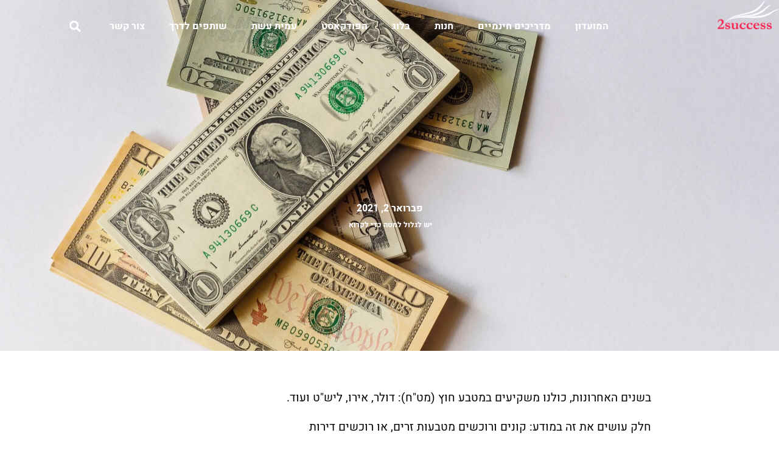

--- FILE ---
content_type: text/html; charset=UTF-8
request_url: https://2invest.co.il/%D7%9E%D7%94%D7%99-%D7%94%D7%A9%D7%A7%D7%A2%D7%94-%D7%9E%D7%A0%D7%95%D7%98%D7%A8%D7%9C%D7%AA-%D7%9E%D7%98%D7%91%D7%A2/
body_size: 34687
content:
<!doctype html>
<html dir="rtl" lang="he-IL">
<head><script>if(navigator.userAgent.match(/MSIE|Internet Explorer/i)||navigator.userAgent.match(/Trident\/7\..*?rv:11/i)){var href=document.location.href;if(!href.match(/[?&]nowprocket/)){if(href.indexOf("?")==-1){if(href.indexOf("#")==-1){document.location.href=href+"?nowprocket=1"}else{document.location.href=href.replace("#","?nowprocket=1#")}}else{if(href.indexOf("#")==-1){document.location.href=href+"&nowprocket=1"}else{document.location.href=href.replace("#","&nowprocket=1#")}}}}</script><script>class RocketLazyLoadScripts{constructor(e){this.triggerEvents=e,this.eventOptions={passive:!0},this.userEventListener=this.triggerListener.bind(this),this.delayedScripts={normal:[],async:[],defer:[]},this.allJQueries=[]}_addUserInteractionListener(e){this.triggerEvents.forEach((t=>window.addEventListener(t,e.userEventListener,e.eventOptions)))}_removeUserInteractionListener(e){this.triggerEvents.forEach((t=>window.removeEventListener(t,e.userEventListener,e.eventOptions)))}triggerListener(){this._removeUserInteractionListener(this),"loading"===document.readyState?document.addEventListener("DOMContentLoaded",this._loadEverythingNow.bind(this)):this._loadEverythingNow()}async _loadEverythingNow(){this._delayEventListeners(),this._delayJQueryReady(this),this._handleDocumentWrite(),this._registerAllDelayedScripts(),this._preloadAllScripts(),await this._loadScriptsFromList(this.delayedScripts.normal),await this._loadScriptsFromList(this.delayedScripts.defer),await this._loadScriptsFromList(this.delayedScripts.async),await this._triggerDOMContentLoaded(),await this._triggerWindowLoad(),window.dispatchEvent(new Event("rocket-allScriptsLoaded"))}_registerAllDelayedScripts(){document.querySelectorAll("script[type=rocketlazyloadscript]").forEach((e=>{e.hasAttribute("src")?e.hasAttribute("async")&&!1!==e.async?this.delayedScripts.async.push(e):e.hasAttribute("defer")&&!1!==e.defer||"module"===e.getAttribute("data-rocket-type")?this.delayedScripts.defer.push(e):this.delayedScripts.normal.push(e):this.delayedScripts.normal.push(e)}))}async _transformScript(e){return await this._requestAnimFrame(),new Promise((t=>{const n=document.createElement("script");let r;[...e.attributes].forEach((e=>{let t=e.nodeName;"type"!==t&&("data-rocket-type"===t&&(t="type",r=e.nodeValue),n.setAttribute(t,e.nodeValue))})),e.hasAttribute("src")?(n.addEventListener("load",t),n.addEventListener("error",t)):(n.text=e.text,t()),e.parentNode.replaceChild(n,e)}))}async _loadScriptsFromList(e){const t=e.shift();return t?(await this._transformScript(t),this._loadScriptsFromList(e)):Promise.resolve()}_preloadAllScripts(){var e=document.createDocumentFragment();[...this.delayedScripts.normal,...this.delayedScripts.defer,...this.delayedScripts.async].forEach((t=>{const n=t.getAttribute("src");if(n){const t=document.createElement("link");t.href=n,t.rel="preload",t.as="script",e.appendChild(t)}})),document.head.appendChild(e)}_delayEventListeners(){let e={};function t(t,n){!function(t){function n(n){return e[t].eventsToRewrite.indexOf(n)>=0?"rocket-"+n:n}e[t]||(e[t]={originalFunctions:{add:t.addEventListener,remove:t.removeEventListener},eventsToRewrite:[]},t.addEventListener=function(){arguments[0]=n(arguments[0]),e[t].originalFunctions.add.apply(t,arguments)},t.removeEventListener=function(){arguments[0]=n(arguments[0]),e[t].originalFunctions.remove.apply(t,arguments)})}(t),e[t].eventsToRewrite.push(n)}function n(e,t){let n=e[t];Object.defineProperty(e,t,{get:()=>n||function(){},set(r){e["rocket"+t]=n=r}})}t(document,"DOMContentLoaded"),t(window,"DOMContentLoaded"),t(window,"load"),t(window,"pageshow"),t(document,"readystatechange"),n(document,"onreadystatechange"),n(window,"onload"),n(window,"onpageshow")}_delayJQueryReady(e){let t=window.jQuery;Object.defineProperty(window,"jQuery",{get:()=>t,set(n){if(n&&n.fn&&!e.allJQueries.includes(n)){n.fn.ready=n.fn.init.prototype.ready=function(t){e.domReadyFired?t.bind(document)(n):document.addEventListener("rocket-DOMContentLoaded",(()=>t.bind(document)(n)))};const t=n.fn.on;n.fn.on=n.fn.init.prototype.on=function(){if(this[0]===window){function e(e){return e.split(" ").map((e=>"load"===e||0===e.indexOf("load.")?"rocket-jquery-load":e)).join(" ")}"string"==typeof arguments[0]||arguments[0]instanceof String?arguments[0]=e(arguments[0]):"object"==typeof arguments[0]&&Object.keys(arguments[0]).forEach((t=>{delete Object.assign(arguments[0],{[e(t)]:arguments[0][t]})[t]}))}return t.apply(this,arguments),this},e.allJQueries.push(n)}t=n}})}async _triggerDOMContentLoaded(){this.domReadyFired=!0,await this._requestAnimFrame(),document.dispatchEvent(new Event("rocket-DOMContentLoaded")),await this._requestAnimFrame(),window.dispatchEvent(new Event("rocket-DOMContentLoaded")),await this._requestAnimFrame(),document.dispatchEvent(new Event("rocket-readystatechange")),await this._requestAnimFrame(),document.rocketonreadystatechange&&document.rocketonreadystatechange()}async _triggerWindowLoad(){await this._requestAnimFrame(),window.dispatchEvent(new Event("rocket-load")),await this._requestAnimFrame(),window.rocketonload&&window.rocketonload(),await this._requestAnimFrame(),this.allJQueries.forEach((e=>e(window).trigger("rocket-jquery-load"))),window.dispatchEvent(new Event("rocket-pageshow")),await this._requestAnimFrame(),window.rocketonpageshow&&window.rocketonpageshow()}_handleDocumentWrite(){const e=new Map;document.write=document.writeln=function(t){const n=document.currentScript,r=document.createRange(),i=n.parentElement;let o=e.get(n);void 0===o&&(o=n.nextSibling,e.set(n,o));const a=document.createDocumentFragment();r.setStart(a,0),a.appendChild(r.createContextualFragment(t)),i.insertBefore(a,o)}}async _requestAnimFrame(){return new Promise((e=>requestAnimationFrame(e)))}static run(){const e=new RocketLazyLoadScripts(["keydown","mousemove","touchmove","touchstart","touchend","wheel"]);e._addUserInteractionListener(e)}}RocketLazyLoadScripts.run();
</script>
	<meta charset="UTF-8">
	<meta name="viewport" content="width=device-width, initial-scale=1">
	<link rel="profile" href="https://gmpg.org/xfn/11">
	<meta name='robots' content='index, follow, max-image-preview:large, max-snippet:-1, max-video-preview:-1' />
	<!-- Pixel Cat Facebook Pixel Code -->
	<script type="rocketlazyloadscript">
	!function(f,b,e,v,n,t,s){if(f.fbq)return;n=f.fbq=function(){n.callMethod?
	n.callMethod.apply(n,arguments):n.queue.push(arguments)};if(!f._fbq)f._fbq=n;
	n.push=n;n.loaded=!0;n.version='2.0';n.queue=[];t=b.createElement(e);t.async=!0;
	t.src=v;s=b.getElementsByTagName(e)[0];s.parentNode.insertBefore(t,s)}(window,
	document,'script','https://connect.facebook.net/en_US/fbevents.js' );
	fbq( 'init', '619277361995466' );	</script>
	<!-- DO NOT MODIFY -->
	<!-- End Facebook Pixel Code -->
	
	<!-- This site is optimized with the Yoast SEO plugin v26.7 - https://yoast.com/wordpress/plugins/seo/ -->
	<title>מהי השקעה מנוטרלת מטבע? | עמית עשת</title><link rel="stylesheet" href="https://2invest.co.il/wp-content/cache/min/1/2215700fa41288ea6fac6258951f32b4.css" media="all" data-minify="1" />
	<meta name="description" content="בשנים האחרונות, כולנו משקיעים במטבע חוץ (מט&quot;ח): דולר, אירו, ליש&quot;ט ועוד. חלק עושים את זה במודע: קונים ורוכשים מטבעות זרים, או רוכשים דירות להשקעה בחו&quot;ל." />
	<link rel="canonical" href="https://2invest.co.il/מהי-השקעה-מנוטרלת-מטבע/" />
	<meta property="og:locale" content="he_IL" />
	<meta property="og:type" content="article" />
	<meta property="og:title" content="מהי השקעה מנוטרלת מטבע? | עמית עשת" />
	<meta property="og:description" content="בשנים האחרונות, כולנו משקיעים במטבע חוץ (מט&quot;ח): דולר, אירו, ליש&quot;ט ועוד. חלק עושים את זה במודע: קונים ורוכשים מטבעות זרים, או רוכשים דירות להשקעה בחו&quot;ל." />
	<meta property="og:url" content="https://2invest.co.il/מהי-השקעה-מנוטרלת-מטבע/" />
	<meta property="og:site_name" content="עמית עשת – מורה דרך פיננסי, מרצה, פודקאסטר וסופר בינלאומי" />
	<meta property="article:published_time" content="2021-02-02T11:11:30+00:00" />
	<meta property="article:modified_time" content="2023-03-15T15:50:15+00:00" />
	<meta property="og:image" content="https://2invest.co.il/wp-content/uploads/2020/09/module-2-scaled-1.jpg" />
	<meta property="og:image:width" content="2560" />
	<meta property="og:image:height" content="1440" />
	<meta property="og:image:type" content="image/jpeg" />
	<meta name="author" content="Yasmin Eshet" />
	<meta name="twitter:card" content="summary_large_image" />
	<meta name="twitter:label1" content="נכתב על יד" />
	<meta name="twitter:data1" content="Yasmin Eshet" />
	<meta name="twitter:label2" content="זמן קריאה מוערך" />
	<meta name="twitter:data2" content="3 דקות" />
	<script type="application/ld+json" class="yoast-schema-graph">{"@context":"https://schema.org","@graph":[{"@type":"Article","@id":"https://2invest.co.il/%d7%9e%d7%94%d7%99-%d7%94%d7%a9%d7%a7%d7%a2%d7%94-%d7%9e%d7%a0%d7%95%d7%98%d7%a8%d7%9c%d7%aa-%d7%9e%d7%98%d7%91%d7%a2/#article","isPartOf":{"@id":"https://2invest.co.il/%d7%9e%d7%94%d7%99-%d7%94%d7%a9%d7%a7%d7%a2%d7%94-%d7%9e%d7%a0%d7%95%d7%98%d7%a8%d7%9c%d7%aa-%d7%9e%d7%98%d7%91%d7%a2/"},"author":{"name":"Yasmin Eshet","@id":"https://2invest.co.il/#/schema/person/c0e7522a16da63c3e61e247044595f6c"},"headline":"מהי השקעה מנוטרלת מטבע?","datePublished":"2021-02-02T11:11:30+00:00","dateModified":"2023-03-15T15:50:15+00:00","mainEntityOfPage":{"@id":"https://2invest.co.il/%d7%9e%d7%94%d7%99-%d7%94%d7%a9%d7%a7%d7%a2%d7%94-%d7%9e%d7%a0%d7%95%d7%98%d7%a8%d7%9c%d7%aa-%d7%9e%d7%98%d7%91%d7%a2/"},"wordCount":12,"commentCount":0,"publisher":{"@id":"https://2invest.co.il/#/schema/person/058947553cec5ea1b5c3a75044a6f898"},"image":{"@id":"https://2invest.co.il/%d7%9e%d7%94%d7%99-%d7%94%d7%a9%d7%a7%d7%a2%d7%94-%d7%9e%d7%a0%d7%95%d7%98%d7%a8%d7%9c%d7%aa-%d7%9e%d7%98%d7%91%d7%a2/#primaryimage"},"thumbnailUrl":"https://2invest.co.il/wp-content/uploads/2020/09/module-2-scaled-1.jpg","keywords":["הון","השקעות","מאמרים וטיפים"],"articleSection":["השקעות שונות"],"inLanguage":"he-IL","potentialAction":[{"@type":"CommentAction","name":"Comment","target":["https://2invest.co.il/%d7%9e%d7%94%d7%99-%d7%94%d7%a9%d7%a7%d7%a2%d7%94-%d7%9e%d7%a0%d7%95%d7%98%d7%a8%d7%9c%d7%aa-%d7%9e%d7%98%d7%91%d7%a2/#respond"]}]},{"@type":"WebPage","@id":"https://2invest.co.il/%d7%9e%d7%94%d7%99-%d7%94%d7%a9%d7%a7%d7%a2%d7%94-%d7%9e%d7%a0%d7%95%d7%98%d7%a8%d7%9c%d7%aa-%d7%9e%d7%98%d7%91%d7%a2/","url":"https://2invest.co.il/%d7%9e%d7%94%d7%99-%d7%94%d7%a9%d7%a7%d7%a2%d7%94-%d7%9e%d7%a0%d7%95%d7%98%d7%a8%d7%9c%d7%aa-%d7%9e%d7%98%d7%91%d7%a2/","name":"מהי השקעה מנוטרלת מטבע? | עמית עשת","isPartOf":{"@id":"https://2invest.co.il/#website"},"primaryImageOfPage":{"@id":"https://2invest.co.il/%d7%9e%d7%94%d7%99-%d7%94%d7%a9%d7%a7%d7%a2%d7%94-%d7%9e%d7%a0%d7%95%d7%98%d7%a8%d7%9c%d7%aa-%d7%9e%d7%98%d7%91%d7%a2/#primaryimage"},"image":{"@id":"https://2invest.co.il/%d7%9e%d7%94%d7%99-%d7%94%d7%a9%d7%a7%d7%a2%d7%94-%d7%9e%d7%a0%d7%95%d7%98%d7%a8%d7%9c%d7%aa-%d7%9e%d7%98%d7%91%d7%a2/#primaryimage"},"thumbnailUrl":"https://2invest.co.il/wp-content/uploads/2020/09/module-2-scaled-1.jpg","datePublished":"2021-02-02T11:11:30+00:00","dateModified":"2023-03-15T15:50:15+00:00","description":"בשנים האחרונות, כולנו משקיעים במטבע חוץ (מט\"ח): דולר, אירו, ליש\"ט ועוד. חלק עושים את זה במודע: קונים ורוכשים מטבעות זרים, או רוכשים דירות להשקעה בחו\"ל.","breadcrumb":{"@id":"https://2invest.co.il/%d7%9e%d7%94%d7%99-%d7%94%d7%a9%d7%a7%d7%a2%d7%94-%d7%9e%d7%a0%d7%95%d7%98%d7%a8%d7%9c%d7%aa-%d7%9e%d7%98%d7%91%d7%a2/#breadcrumb"},"inLanguage":"he-IL","potentialAction":[{"@type":"ReadAction","target":["https://2invest.co.il/%d7%9e%d7%94%d7%99-%d7%94%d7%a9%d7%a7%d7%a2%d7%94-%d7%9e%d7%a0%d7%95%d7%98%d7%a8%d7%9c%d7%aa-%d7%9e%d7%98%d7%91%d7%a2/"]}]},{"@type":"ImageObject","inLanguage":"he-IL","@id":"https://2invest.co.il/%d7%9e%d7%94%d7%99-%d7%94%d7%a9%d7%a7%d7%a2%d7%94-%d7%9e%d7%a0%d7%95%d7%98%d7%a8%d7%9c%d7%aa-%d7%9e%d7%98%d7%91%d7%a2/#primaryimage","url":"https://2invest.co.il/wp-content/uploads/2020/09/module-2-scaled-1.jpg","contentUrl":"https://2invest.co.il/wp-content/uploads/2020/09/module-2-scaled-1.jpg","width":2560,"height":1440,"caption":"עמית עשת פודקאסט כסף והשקעות"},{"@type":"BreadcrumbList","@id":"https://2invest.co.il/%d7%9e%d7%94%d7%99-%d7%94%d7%a9%d7%a7%d7%a2%d7%94-%d7%9e%d7%a0%d7%95%d7%98%d7%a8%d7%9c%d7%aa-%d7%9e%d7%98%d7%91%d7%a2/#breadcrumb","itemListElement":[{"@type":"ListItem","position":1,"name":"דף הבית","item":"https://2invest.co.il/"},{"@type":"ListItem","position":2,"name":"השקעות שונות","item":"https://2invest.co.il/category/investments/"},{"@type":"ListItem","position":3,"name":"מהי השקעה מנוטרלת מטבע?"}]},{"@type":"WebSite","@id":"https://2invest.co.il/#website","url":"https://2invest.co.il/","name":"עמית עשת – מורה דרך פיננסי, מרצה, פודקאסטר וסופר בינלאומי","description":"","publisher":{"@id":"https://2invest.co.il/#/schema/person/058947553cec5ea1b5c3a75044a6f898"},"potentialAction":[{"@type":"SearchAction","target":{"@type":"EntryPoint","urlTemplate":"https://2invest.co.il/?s={search_term_string}"},"query-input":{"@type":"PropertyValueSpecification","valueRequired":true,"valueName":"search_term_string"}}],"inLanguage":"he-IL"},{"@type":["Person","Organization"],"@id":"https://2invest.co.il/#/schema/person/058947553cec5ea1b5c3a75044a6f898","name":"Amit Eshet","image":{"@type":"ImageObject","inLanguage":"he-IL","@id":"https://2invest.co.il/#/schema/person/image/","url":"https://2invest.co.il/wp-content/uploads/2020/04/IMG_20191203_154339.jpg","contentUrl":"https://2invest.co.il/wp-content/uploads/2020/04/IMG_20191203_154339.jpg","width":1026,"height":978,"caption":"Amit Eshet"},"logo":{"@id":"https://2invest.co.il/#/schema/person/image/"},"description":"עמית עשת הוא יוצר הפודקאסט הכלכלי המצליח כסף והשקעות. אני אוהב ללמד איך אפשר להרוויח כסף, אוהב אנשים שאוהבים \"לעשות כסף\" ואני מאמין, שלכל אחד מגיע וכל אחד יכול. לכל אחד מגיע לחיות ללא דאגות כלכליות ועם אפשרות למלא משאלות, לעצמו ולאנשים שחשובים לו. לדבר על כסף וגם להבין בכסף זוהי יכולת מעצימה ועוצמתית. בעיני כסף הוא לא מטרה. הוא אמצעי. כסף הוא אמצעי לאיכות חיים ולבריאות משפחתית. לחיות את החיים כפי שמתאים לנו וכשיש לנו אמצעים נוכל לממש כל מטרה. כסף פותח בפנינו אפשרויות ובראשן הגדולה והמשמעותית ביותר: אפשרות הבחירה. שני המשפטים הבאים ידועים ואני משתמש בהם רבות: כסף מייצר כסף בכל סכום - הכוונה היא שאפשר להתחיל לחסוך ולהשקיע כבר כשיש כמה מאות שקלים פנויים בחודש. אנחנו עובדים קשה עבור הכסף שלנו - צריך לתת גם לכסף לעבוד בשבילנו. בכדי שהמשפטים הללו יהפכו מקלישאה למציאות עלינו: למצוא דרכים להגדיל הכנסות - זה הרבה יותר משמעותי מלצמצם הוצאות כפי שכולם אומרים! על הוצאות כמו מגורים, אוכל ויכולת להגיע לעבודה אי אפשר לוותר. אבל בכדי לעלות על דרך המלך, יש לייצר עוד ועוד מסלולי הכנסה, להגדיל השקעות ורווחים בכדי לחיות ברווחה כלכלית - שהיא הדרך הראויה בעיני לחיות. מטרת הפעילות שלי בעולם הפיננסי היא לסייע לאנשים לשנות דפוסי חשיבה על כסף באמצעות כלים פרקטיים. אני עושה זאת בעזרת: פודקאסט כסף והשקעות ערוץ יוטיוב עמית עשת קבוצת פייסבוק כסף והשקעות ספרים באמזון באנגלית ובעברית הרצאות והדרכות אודותיי: כבר בגיל 16 התחלתי להשקיע בשוק ההון, לאחר הצבא למדתי הנדסת כלכלה וניהול בטכניון. אחרי 20 שנה בתפקידי ניהול בכיר בתעשייה פרשתי, ומשנת 2010 אני עוסק ביעוץ פיננסי, מנטורינג עסקי ויזמות בנושאים שונים. אני מתגורר ברקפת שבמשגב, נשוי ואבא ל-3 ילדים בוגרים אחרי צבא. התחביב הראשי והמרכזי בחיי הוא עולם הרוח, אותו אני חוקר ברמה האישית והחברתית. מאמצע שנות ה-50 לחיי שהיתי תקופות ארוכות בהודו ואני מצליח לשמחתי לעזור לרבים לשלב את עולם החומר ועולם הרוח בהצלחה. ניתן לומר כי מאמצע שנות ה-40 לחיי אני מקדש את חופש הבחירה ואני בוחר מתי לעבוד, עם מי לעבוד וכמה. הצלחתי ליצור בסיס השקעות והון כזה, המאפשר לי לחיות מתוך בחירה ואת היכולת לבחור אני רוצה ללמד גם אותך. למה כדאי לסמוך עלי? הניסיון שצברתי מאז גיל 16 בהשקעות בשוק ההון ונדל\"ן משנת 2010 ההכשרה האקדמית בלימודי הנדסת כלכלה וניהול בטכניון במגמת מימון ושוק ההון הכלים הפרקטיים שרכשתי במהלך 20 שנות ניהול בתעשייה התובנות שאספתי במסגרת מאות שעות יעוץ למשפחות ועסקים קטנים וגדולים התכנים שפיתחתי עבור תלמידים בקורסים השונים שלימדתי האחריות והניסיון בגידול משפחה עם 3 ילדים את כל אלה ועוד, אני מעמיד לרשות מי שרוצה באמת להצטרף אלי בדרך אל העושר, להפסיק לדאוג ביחס לכסף, להתחיל להרוויח כסף ולהפוך פוטנציאל רווח - לרווחה כלכלית.","sameAs":["http://2invest.co.il/"]},{"@type":"Person","@id":"https://2invest.co.il/#/schema/person/c0e7522a16da63c3e61e247044595f6c","name":"Yasmin Eshet","image":{"@type":"ImageObject","inLanguage":"he-IL","@id":"https://2invest.co.il/#/schema/person/image/","url":"https://secure.gravatar.com/avatar/e504a74bf836e630b571278c09a6696bb622aa40cb7ba85386a42927498c5ce9?s=96&d=mm&r=g","contentUrl":"https://secure.gravatar.com/avatar/e504a74bf836e630b571278c09a6696bb622aa40cb7ba85386a42927498c5ce9?s=96&d=mm&r=g","caption":"Yasmin Eshet"}}]}</script>
	<!-- / Yoast SEO plugin. -->


<link rel='dns-prefetch' href='//fonts.googleapis.com' />
<link rel='dns-prefetch' href='//www.google-analytics.com' />
<link rel='dns-prefetch' href='//www.googletagmanager.com' />
<link rel='dns-prefetch' href='//adservice.google.com' />
<link rel='dns-prefetch' href='//www.google.com' />
<link rel='dns-prefetch' href='//www.gstatic.com' />
<link rel='dns-prefetch' href='//fonts.gstatic.com' />

<link rel="alternate" type="application/rss+xml" title="עמית עשת – מורה דרך פיננסי, מרצה, פודקאסטר וסופר בינלאומי &laquo; פיד‏" href="https://2invest.co.il/feed/" />
<link rel="alternate" type="application/rss+xml" title="עמית עשת – מורה דרך פיננסי, מרצה, פודקאסטר וסופר בינלאומי &laquo; פיד תגובות‏" href="https://2invest.co.il/comments/feed/" />
<link rel="alternate" type="application/rss+xml" title="עמית עשת – מורה דרך פיננסי, מרצה, פודקאסטר וסופר בינלאומי &laquo; פיד תגובות של מהי השקעה מנוטרלת מטבע?" href="https://2invest.co.il/%d7%9e%d7%94%d7%99-%d7%94%d7%a9%d7%a7%d7%a2%d7%94-%d7%9e%d7%a0%d7%95%d7%98%d7%a8%d7%9c%d7%aa-%d7%9e%d7%98%d7%91%d7%a2/feed/" />
<style id='wp-img-auto-sizes-contain-inline-css'>
img:is([sizes=auto i],[sizes^="auto," i]){contain-intrinsic-size:3000px 1500px}
/*# sourceURL=wp-img-auto-sizes-contain-inline-css */
</style>

<style id='wp-emoji-styles-inline-css'>

	img.wp-smiley, img.emoji {
		display: inline !important;
		border: none !important;
		box-shadow: none !important;
		height: 1em !important;
		width: 1em !important;
		margin: 0 0.07em !important;
		vertical-align: -0.1em !important;
		background: none !important;
		padding: 0 !important;
	}
/*# sourceURL=wp-emoji-styles-inline-css */
</style>

<style id='global-styles-inline-css'>
:root{--wp--preset--aspect-ratio--square: 1;--wp--preset--aspect-ratio--4-3: 4/3;--wp--preset--aspect-ratio--3-4: 3/4;--wp--preset--aspect-ratio--3-2: 3/2;--wp--preset--aspect-ratio--2-3: 2/3;--wp--preset--aspect-ratio--16-9: 16/9;--wp--preset--aspect-ratio--9-16: 9/16;--wp--preset--color--black: #000000;--wp--preset--color--cyan-bluish-gray: #abb8c3;--wp--preset--color--white: #ffffff;--wp--preset--color--pale-pink: #f78da7;--wp--preset--color--vivid-red: #cf2e2e;--wp--preset--color--luminous-vivid-orange: #ff6900;--wp--preset--color--luminous-vivid-amber: #fcb900;--wp--preset--color--light-green-cyan: #7bdcb5;--wp--preset--color--vivid-green-cyan: #00d084;--wp--preset--color--pale-cyan-blue: #8ed1fc;--wp--preset--color--vivid-cyan-blue: #0693e3;--wp--preset--color--vivid-purple: #9b51e0;--wp--preset--gradient--vivid-cyan-blue-to-vivid-purple: linear-gradient(135deg,rgb(6,147,227) 0%,rgb(155,81,224) 100%);--wp--preset--gradient--light-green-cyan-to-vivid-green-cyan: linear-gradient(135deg,rgb(122,220,180) 0%,rgb(0,208,130) 100%);--wp--preset--gradient--luminous-vivid-amber-to-luminous-vivid-orange: linear-gradient(135deg,rgb(252,185,0) 0%,rgb(255,105,0) 100%);--wp--preset--gradient--luminous-vivid-orange-to-vivid-red: linear-gradient(135deg,rgb(255,105,0) 0%,rgb(207,46,46) 100%);--wp--preset--gradient--very-light-gray-to-cyan-bluish-gray: linear-gradient(135deg,rgb(238,238,238) 0%,rgb(169,184,195) 100%);--wp--preset--gradient--cool-to-warm-spectrum: linear-gradient(135deg,rgb(74,234,220) 0%,rgb(151,120,209) 20%,rgb(207,42,186) 40%,rgb(238,44,130) 60%,rgb(251,105,98) 80%,rgb(254,248,76) 100%);--wp--preset--gradient--blush-light-purple: linear-gradient(135deg,rgb(255,206,236) 0%,rgb(152,150,240) 100%);--wp--preset--gradient--blush-bordeaux: linear-gradient(135deg,rgb(254,205,165) 0%,rgb(254,45,45) 50%,rgb(107,0,62) 100%);--wp--preset--gradient--luminous-dusk: linear-gradient(135deg,rgb(255,203,112) 0%,rgb(199,81,192) 50%,rgb(65,88,208) 100%);--wp--preset--gradient--pale-ocean: linear-gradient(135deg,rgb(255,245,203) 0%,rgb(182,227,212) 50%,rgb(51,167,181) 100%);--wp--preset--gradient--electric-grass: linear-gradient(135deg,rgb(202,248,128) 0%,rgb(113,206,126) 100%);--wp--preset--gradient--midnight: linear-gradient(135deg,rgb(2,3,129) 0%,rgb(40,116,252) 100%);--wp--preset--font-size--small: 13px;--wp--preset--font-size--medium: 20px;--wp--preset--font-size--large: 36px;--wp--preset--font-size--x-large: 42px;--wp--preset--spacing--20: 0.44rem;--wp--preset--spacing--30: 0.67rem;--wp--preset--spacing--40: 1rem;--wp--preset--spacing--50: 1.5rem;--wp--preset--spacing--60: 2.25rem;--wp--preset--spacing--70: 3.38rem;--wp--preset--spacing--80: 5.06rem;--wp--preset--shadow--natural: 6px 6px 9px rgba(0, 0, 0, 0.2);--wp--preset--shadow--deep: 12px 12px 50px rgba(0, 0, 0, 0.4);--wp--preset--shadow--sharp: 6px 6px 0px rgba(0, 0, 0, 0.2);--wp--preset--shadow--outlined: 6px 6px 0px -3px rgb(255, 255, 255), 6px 6px rgb(0, 0, 0);--wp--preset--shadow--crisp: 6px 6px 0px rgb(0, 0, 0);}:root { --wp--style--global--content-size: 800px;--wp--style--global--wide-size: 1200px; }:where(body) { margin: 0; }.wp-site-blocks > .alignleft { float: left; margin-right: 2em; }.wp-site-blocks > .alignright { float: right; margin-left: 2em; }.wp-site-blocks > .aligncenter { justify-content: center; margin-left: auto; margin-right: auto; }:where(.wp-site-blocks) > * { margin-block-start: 24px; margin-block-end: 0; }:where(.wp-site-blocks) > :first-child { margin-block-start: 0; }:where(.wp-site-blocks) > :last-child { margin-block-end: 0; }:root { --wp--style--block-gap: 24px; }:root :where(.is-layout-flow) > :first-child{margin-block-start: 0;}:root :where(.is-layout-flow) > :last-child{margin-block-end: 0;}:root :where(.is-layout-flow) > *{margin-block-start: 24px;margin-block-end: 0;}:root :where(.is-layout-constrained) > :first-child{margin-block-start: 0;}:root :where(.is-layout-constrained) > :last-child{margin-block-end: 0;}:root :where(.is-layout-constrained) > *{margin-block-start: 24px;margin-block-end: 0;}:root :where(.is-layout-flex){gap: 24px;}:root :where(.is-layout-grid){gap: 24px;}.is-layout-flow > .alignleft{float: left;margin-inline-start: 0;margin-inline-end: 2em;}.is-layout-flow > .alignright{float: right;margin-inline-start: 2em;margin-inline-end: 0;}.is-layout-flow > .aligncenter{margin-left: auto !important;margin-right: auto !important;}.is-layout-constrained > .alignleft{float: left;margin-inline-start: 0;margin-inline-end: 2em;}.is-layout-constrained > .alignright{float: right;margin-inline-start: 2em;margin-inline-end: 0;}.is-layout-constrained > .aligncenter{margin-left: auto !important;margin-right: auto !important;}.is-layout-constrained > :where(:not(.alignleft):not(.alignright):not(.alignfull)){max-width: var(--wp--style--global--content-size);margin-left: auto !important;margin-right: auto !important;}.is-layout-constrained > .alignwide{max-width: var(--wp--style--global--wide-size);}body .is-layout-flex{display: flex;}.is-layout-flex{flex-wrap: wrap;align-items: center;}.is-layout-flex > :is(*, div){margin: 0;}body .is-layout-grid{display: grid;}.is-layout-grid > :is(*, div){margin: 0;}body{padding-top: 0px;padding-right: 0px;padding-bottom: 0px;padding-left: 0px;}a:where(:not(.wp-element-button)){text-decoration: underline;}:root :where(.wp-element-button, .wp-block-button__link){background-color: #32373c;border-width: 0;color: #fff;font-family: inherit;font-size: inherit;font-style: inherit;font-weight: inherit;letter-spacing: inherit;line-height: inherit;padding-top: calc(0.667em + 2px);padding-right: calc(1.333em + 2px);padding-bottom: calc(0.667em + 2px);padding-left: calc(1.333em + 2px);text-decoration: none;text-transform: inherit;}.has-black-color{color: var(--wp--preset--color--black) !important;}.has-cyan-bluish-gray-color{color: var(--wp--preset--color--cyan-bluish-gray) !important;}.has-white-color{color: var(--wp--preset--color--white) !important;}.has-pale-pink-color{color: var(--wp--preset--color--pale-pink) !important;}.has-vivid-red-color{color: var(--wp--preset--color--vivid-red) !important;}.has-luminous-vivid-orange-color{color: var(--wp--preset--color--luminous-vivid-orange) !important;}.has-luminous-vivid-amber-color{color: var(--wp--preset--color--luminous-vivid-amber) !important;}.has-light-green-cyan-color{color: var(--wp--preset--color--light-green-cyan) !important;}.has-vivid-green-cyan-color{color: var(--wp--preset--color--vivid-green-cyan) !important;}.has-pale-cyan-blue-color{color: var(--wp--preset--color--pale-cyan-blue) !important;}.has-vivid-cyan-blue-color{color: var(--wp--preset--color--vivid-cyan-blue) !important;}.has-vivid-purple-color{color: var(--wp--preset--color--vivid-purple) !important;}.has-black-background-color{background-color: var(--wp--preset--color--black) !important;}.has-cyan-bluish-gray-background-color{background-color: var(--wp--preset--color--cyan-bluish-gray) !important;}.has-white-background-color{background-color: var(--wp--preset--color--white) !important;}.has-pale-pink-background-color{background-color: var(--wp--preset--color--pale-pink) !important;}.has-vivid-red-background-color{background-color: var(--wp--preset--color--vivid-red) !important;}.has-luminous-vivid-orange-background-color{background-color: var(--wp--preset--color--luminous-vivid-orange) !important;}.has-luminous-vivid-amber-background-color{background-color: var(--wp--preset--color--luminous-vivid-amber) !important;}.has-light-green-cyan-background-color{background-color: var(--wp--preset--color--light-green-cyan) !important;}.has-vivid-green-cyan-background-color{background-color: var(--wp--preset--color--vivid-green-cyan) !important;}.has-pale-cyan-blue-background-color{background-color: var(--wp--preset--color--pale-cyan-blue) !important;}.has-vivid-cyan-blue-background-color{background-color: var(--wp--preset--color--vivid-cyan-blue) !important;}.has-vivid-purple-background-color{background-color: var(--wp--preset--color--vivid-purple) !important;}.has-black-border-color{border-color: var(--wp--preset--color--black) !important;}.has-cyan-bluish-gray-border-color{border-color: var(--wp--preset--color--cyan-bluish-gray) !important;}.has-white-border-color{border-color: var(--wp--preset--color--white) !important;}.has-pale-pink-border-color{border-color: var(--wp--preset--color--pale-pink) !important;}.has-vivid-red-border-color{border-color: var(--wp--preset--color--vivid-red) !important;}.has-luminous-vivid-orange-border-color{border-color: var(--wp--preset--color--luminous-vivid-orange) !important;}.has-luminous-vivid-amber-border-color{border-color: var(--wp--preset--color--luminous-vivid-amber) !important;}.has-light-green-cyan-border-color{border-color: var(--wp--preset--color--light-green-cyan) !important;}.has-vivid-green-cyan-border-color{border-color: var(--wp--preset--color--vivid-green-cyan) !important;}.has-pale-cyan-blue-border-color{border-color: var(--wp--preset--color--pale-cyan-blue) !important;}.has-vivid-cyan-blue-border-color{border-color: var(--wp--preset--color--vivid-cyan-blue) !important;}.has-vivid-purple-border-color{border-color: var(--wp--preset--color--vivid-purple) !important;}.has-vivid-cyan-blue-to-vivid-purple-gradient-background{background: var(--wp--preset--gradient--vivid-cyan-blue-to-vivid-purple) !important;}.has-light-green-cyan-to-vivid-green-cyan-gradient-background{background: var(--wp--preset--gradient--light-green-cyan-to-vivid-green-cyan) !important;}.has-luminous-vivid-amber-to-luminous-vivid-orange-gradient-background{background: var(--wp--preset--gradient--luminous-vivid-amber-to-luminous-vivid-orange) !important;}.has-luminous-vivid-orange-to-vivid-red-gradient-background{background: var(--wp--preset--gradient--luminous-vivid-orange-to-vivid-red) !important;}.has-very-light-gray-to-cyan-bluish-gray-gradient-background{background: var(--wp--preset--gradient--very-light-gray-to-cyan-bluish-gray) !important;}.has-cool-to-warm-spectrum-gradient-background{background: var(--wp--preset--gradient--cool-to-warm-spectrum) !important;}.has-blush-light-purple-gradient-background{background: var(--wp--preset--gradient--blush-light-purple) !important;}.has-blush-bordeaux-gradient-background{background: var(--wp--preset--gradient--blush-bordeaux) !important;}.has-luminous-dusk-gradient-background{background: var(--wp--preset--gradient--luminous-dusk) !important;}.has-pale-ocean-gradient-background{background: var(--wp--preset--gradient--pale-ocean) !important;}.has-electric-grass-gradient-background{background: var(--wp--preset--gradient--electric-grass) !important;}.has-midnight-gradient-background{background: var(--wp--preset--gradient--midnight) !important;}.has-small-font-size{font-size: var(--wp--preset--font-size--small) !important;}.has-medium-font-size{font-size: var(--wp--preset--font-size--medium) !important;}.has-large-font-size{font-size: var(--wp--preset--font-size--large) !important;}.has-x-large-font-size{font-size: var(--wp--preset--font-size--x-large) !important;}
:root :where(.wp-block-pullquote){font-size: 1.5em;line-height: 1.6;}
/*# sourceURL=global-styles-inline-css */
</style>






<style id='elementor-frontend-inline-css'>
.elementor-179 .elementor-element.elementor-element-5e93d5cf:not(.elementor-motion-effects-element-type-background), .elementor-179 .elementor-element.elementor-element-5e93d5cf > .elementor-motion-effects-container > .elementor-motion-effects-layer{background-image:url("https://2invest.co.il/wp-content/uploads/2020/09/module-2-scaled-1.jpg");}
/*# sourceURL=elementor-frontend-inline-css */
</style>


































<style id='rocket-lazyload-inline-css'>
.rll-youtube-player{position:relative;padding-bottom:56.23%;height:0;overflow:hidden;max-width:100%;}.rll-youtube-player iframe{position:absolute;top:0;left:0;width:100%;height:100%;z-index:100;background:0 0}.rll-youtube-player img{bottom:0;display:block;left:0;margin:auto;max-width:100%;width:100%;position:absolute;right:0;top:0;border:none;height:auto;cursor:pointer;-webkit-transition:.4s all;-moz-transition:.4s all;transition:.4s all}.rll-youtube-player img:hover{-webkit-filter:brightness(75%)}.rll-youtube-player .play{height:72px;width:72px;left:50%;top:50%;margin-left:-36px;margin-top:-36px;position:absolute;background:url(https://2invest.co.il/wp-content/plugins/wp-rocket/assets/img/youtube.png) no-repeat;cursor:pointer}.wp-has-aspect-ratio .rll-youtube-player{position:absolute;padding-bottom:0;width:100%;height:100%;top:0;bottom:0;left:0;right:0}
/*# sourceURL=rocket-lazyload-inline-css */
</style>
<script type="rocketlazyloadscript" src="https://2invest.co.il/wp-includes/js/jquery/jquery.min.js?ver=3.7.1" id="jquery-core-js" defer></script>
<script type="rocketlazyloadscript" src="https://2invest.co.il/wp-includes/js/jquery/jquery-migrate.min.js?ver=3.4.1" id="jquery-migrate-js" defer></script>
<script type="rocketlazyloadscript" src="https://2invest.co.il/wp-includes/js/underscore.min.js?ver=1.13.7" id="underscore-js" defer></script>
<script id="rmp-ajax-js-js-extra">
var RMP_AJAX_LOCALS = {"ajaxUrl":"https://2invest.co.il/wp-admin/admin-ajax.php?page=Responder_PluginSettings","_nonce":"c952c46fc1","direction":"rtl"};
//# sourceURL=rmp-ajax-js-js-extra
</script>
<script type="rocketlazyloadscript" data-minify="1" src="https://2invest.co.il/wp-content/cache/min/1/wp-content/plugins/responder/assets/js/ajax.js?ver=1759948612" id="rmp-ajax-js-js" defer></script>
<script type="rocketlazyloadscript" data-minify="1" src="https://2invest.co.il/wp-content/cache/min/1/wp-content/plugins/responder/assets/js/integrations/elementor/form-widget.js?ver=1759948612" id="rmp-elementor-form-widget-js-js" defer></script>
<script type="rocketlazyloadscript" data-minify="1" src="https://2invest.co.il/wp-content/cache/min/1/wp-content/plugins/2invest/assets/js/contact-form.js?ver=1759948612" id="contact-form-popup-js" defer></script>
<script id="chained-common-js-extra">
var chained_i18n = {"please_answer":"Please answer the question","please_provide_email":"Please provide valid email address","complete_text_captcha":"You need to answer the verification question","dont_autoscroll":"0"};
//# sourceURL=chained-common-js-extra
</script>
<script type="rocketlazyloadscript" data-minify="1" src="https://2invest.co.il/wp-content/cache/min/1/wp-content/plugins/chained-quiz/js/common.js?ver=1759948612" id="chained-common-js" defer></script>
<script type="rocketlazyloadscript" src="https://2invest.co.il/wp-content/plugins/elementor/assets/lib/font-awesome/js/v4-shims.min.js?ver=3.34.1" id="font-awesome-4-shim-js" defer></script>
<link rel="https://api.w.org/" href="https://2invest.co.il/wp-json/" /><link rel="alternate" title="JSON" type="application/json" href="https://2invest.co.il/wp-json/wp/v2/posts/4965" /><link rel="EditURI" type="application/rsd+xml" title="RSD" href="https://2invest.co.il/xmlrpc.php?rsd" />
<meta name="generator" content="WordPress 6.9" />
<link rel='shortlink' href='https://2invest.co.il/?p=4965' />
	<script type="rocketlazyloadscript" src="https://www.googleoptimize.com/optimize.js?id=OPT-P5HCMW4" defer></script>
    <!-- Global site tag (gtag.js) - Google Analytics -->
    <script type="rocketlazyloadscript" async src="https://www.googletagmanager.com/gtag/js?id=G-13VJG2L3G3"></script>
    <script type="rocketlazyloadscript">
      window.dataLayer = window.dataLayer || [];
      function gtag(){dataLayer.push(arguments);}
      gtag('js', new Date());
      gtag('config', 'G-13VJG2L3G3');
    </script>
	<!-- Google Tag Manager -->
<script type="rocketlazyloadscript">(function(w,d,s,l,i){w[l]=w[l]||[];w[l].push({'gtm.start':
new Date().getTime(),event:'gtm.js'});var f=d.getElementsByTagName(s)[0],
j=d.createElement(s),dl=l!='dataLayer'?'&l='+l:'';j.async=true;j.src=
'https://www.googletagmanager.com/gtm.js?id='+i+dl;f.parentNode.insertBefore(j,f);
})(window,document,'script','dataLayer','GTM-P9D2QC3');</script>
<!-- End Google Tag Manager -->

<script type="rocketlazyloadscript" data-ad-client="ca-pub-5198990282790491" async src="https://pagead2.googlesyndication.com/pagead/js/adsbygoogle.js"></script>


<!-- Schema optimized by Schema Pro --><script type="application/ld+json">[]</script><!-- / Schema optimized by Schema Pro --><!-- site-navigation-element Schema optimized by Schema Pro --><script type="application/ld+json">{"@context":"https:\/\/schema.org","@graph":[{"@context":"https:\/\/schema.org","@type":"SiteNavigationElement","id":"site-navigation","name":"\u05d4\u05de\u05d5\u05e2\u05d3\u05d5\u05df","url":"https:\/\/2invest.co.il\/moadon2\/"},{"@context":"https:\/\/schema.org","@type":"SiteNavigationElement","id":"site-navigation","name":"\u05de\u05d3\u05e8\u05d9\u05db\u05d9\u05dd \u05d7\u05d9\u05e0\u05de\u05d9\u05d9\u05dd","url":"https:\/\/2invest.co.il\/guides\/"},{"@context":"https:\/\/schema.org","@type":"SiteNavigationElement","id":"site-navigation","name":"\u05d7\u05e0\u05d5\u05ea","url":"https:\/\/2invest.co.il\/shop\/"},{"@context":"https:\/\/schema.org","@type":"SiteNavigationElement","id":"site-navigation","name":"\u05d1\u05dc\u05d5\u05d2","url":"https:\/\/2invest.co.il\/%d7%9e%d7%90%d7%9e%d7%a8%d7%99%d7%9d-%d7%95%d7%98%d7%99%d7%a4%d7%99%d7%9d\/"},{"@context":"https:\/\/schema.org","@type":"SiteNavigationElement","id":"site-navigation","name":"\u05d4\u05e4\u05d5\u05d3\u05e7\u05d0\u05e1\u05d8","url":"https:\/\/2invest.co.il\/podcast\/"},{"@context":"https:\/\/schema.org","@type":"SiteNavigationElement","id":"site-navigation","name":"\u05e2\u05de\u05d9\u05ea \u05e2\u05e9\u05ea","url":"https:\/\/2invest.co.il\/%d7%a2%d7%9e%d7%99%d7%aa-%d7%a2%d7%a9%d7%aa\/"},{"@context":"https:\/\/schema.org","@type":"SiteNavigationElement","id":"site-navigation","name":"\u05e9\u05d5\u05ea\u05e4\u05d9\u05dd \u05dc\u05d3\u05e8\u05da","url":"https:\/\/2invest.co.il\/partners\/"},{"@context":"https:\/\/schema.org","@type":"SiteNavigationElement","id":"site-navigation","name":"\u05e6\u05d5\u05e8 \u05e7\u05e9\u05e8","url":"https:\/\/2invest.co.il\/%d7%a6%d7%95%d7%a8-%d7%a7%d7%a9%d7%a8\/"}]}</script><!-- / site-navigation-element Schema optimized by Schema Pro -->
<link rel="preload" as="font" href="https://2invest.co.il/wp-content/plugins/elementor/assets/lib/font-awesome/webfonts/fa-brands-400.woff2" crossorigin>
<link rel="preload" as="font" href="https://2invest.co.il/wp-content/plugins/elementor/assets/lib/font-awesome/webfonts/fa-solid-900.woff2" crossorigin><meta name="generator" content="Elementor 3.34.1; features: additional_custom_breakpoints; settings: css_print_method-external, google_font-enabled, font_display-auto">
			<style>
				.e-con.e-parent:nth-of-type(n+4):not(.e-lazyloaded):not(.e-no-lazyload),
				.e-con.e-parent:nth-of-type(n+4):not(.e-lazyloaded):not(.e-no-lazyload) * {
					background-image: none !important;
				}
				@media screen and (max-height: 1024px) {
					.e-con.e-parent:nth-of-type(n+3):not(.e-lazyloaded):not(.e-no-lazyload),
					.e-con.e-parent:nth-of-type(n+3):not(.e-lazyloaded):not(.e-no-lazyload) * {
						background-image: none !important;
					}
				}
				@media screen and (max-height: 640px) {
					.e-con.e-parent:nth-of-type(n+2):not(.e-lazyloaded):not(.e-no-lazyload),
					.e-con.e-parent:nth-of-type(n+2):not(.e-lazyloaded):not(.e-no-lazyload) * {
						background-image: none !important;
					}
				}
			</style>
					<style>
			.algolia-search-highlight {
				background-color: #fffbcc;
				border-radius: 2px;
				font-style: normal;
			}
		</style>
					<style id="wpsp-style-frontend"></style>
			<link rel="icon" href="https://2invest.co.il/wp-content/uploads/2020/04/cropped-icon6-32x32.png" sizes="32x32" />
<link rel="icon" href="https://2invest.co.il/wp-content/uploads/2020/04/cropped-icon6-192x192.png" sizes="192x192" />
<link rel="apple-touch-icon" href="https://2invest.co.il/wp-content/uploads/2020/04/cropped-icon6-180x180.png" />
<meta name="msapplication-TileImage" content="https://2invest.co.il/wp-content/uploads/2020/04/cropped-icon6-270x270.png" />
		<style id="wp-custom-css">
			@font-face {
    font-family: 'Heebo';
    src: url('https://2invest.co.il/wp-content/uploads/fonts/Heebo/Heebo-Light.woff2') format('woff2'),
        url('https://2invest.co.il/wp-content/uploads/fonts/Heebo/Heebo-Light.woff') format('woff');
    font-weight: 300;
    font-style: normal;
	  font-display: swap;

}

@font-face {
    font-family: 'Heebo';
    src: url('https://2invest.co.il/wp-content/uploads/fonts/Heebo/Heebo-Thin.woff2') format('woff2'),
        url('https://2invest.co.il/wp-content/uploads/fonts/Heebo/Heebo-Thin.woff') format('woff');
    font-weight: 100;
    font-style: normal;
	  font-display: swap;

}

@font-face {
    font-family: 'Heebo';
    src: url('https://2invest.co.il/wp-content/uploads/fonts/Heebo/Heebo-Black.woff2') format('woff2'),
        url('https://2invest.co.il/wp-content/uploads/fonts/Heebo/Heebo-Black.woff') format('woff');
    font-weight: 900;
    font-style: normal;
	  font-display: swap;

}

@font-face {
    font-family: 'Heebo';
    src: url('https://2invest.co.il/wp-content/uploads/fonts/Heebo/Heebo-Medium.woff2') format('woff2'),
        url('https://2invest.co.il/wp-content/uploads/fonts/Heebo/Heebo-Medium.woff') format('woff');
    font-weight: 500;
    font-style: normal;
	  font-display: swap;

}

@font-face {
    font-family: 'Heebo';
    src: url('https://2invest.co.il/wp-content/uploads/fonts/Heebo/Heebo-Regular.woff2') format('woff2'),
        url('https://2invest.co.il/wp-content/uploads/fonts/Heebo/Heebo-Regular.woff') format('woff');
    font-weight: normal;
    font-style: normal;
		font-display: swap;
}

@font-face {
    font-family: 'Heebo';
    src: url('https://2invest.co.il/wp-content/uploads/fonts/Heebo/Heebo-ExtraBold.woff2') format('woff2'),
        url('https://2invest.co.il/wp-content/uploads/fonts/Heebo/Heebo-ExtraBold.woff') format('woff');
    font-weight: 800;
    font-style: normal;
	  font-display: swap;

}

@font-face {
    font-family: 'Heebo';
    src: url('https://2invest.co.il/wp-content/uploads/fonts/Heebo/Heebo-Bold.woff2') format('woff2'),
        url('https://2invest.co.il/wp-content/uploads/fonts/Heebo/Heebo-Bold.woff') format('woff');
    font-weight: bold;
    font-style: normal;
	  font-display: swap;

}

.elementor-widget-theme-post-content p a, .elementor-widget-text-editor p a{
	text-decoration: underline !important;
  font-weight: 700 !important;
  color: #f3224e !important;
}
}

.elementor-nav-menu a{
	font-weight: 700;
}

@font-face {
    font-family: 'Assistant';
    src: url('https://2invest.co.il/wp-content/uploads/fonts/Assistant/Assistant-Light.woff2') format('woff2'),
        url('https://2invest.co.il/wp-content/uploads/fonts/Assistant/Assistant-Light.woff') format('woff');
    font-weight: 300;
    font-style: normal;
	  font-display: swap;

}

@font-face {
    font-family: 'Assistant';
    src: url('https://2invest.co.il/wp-content/uploads/fonts/Assistant/Assistant-Thin.woff2') format('woff2'),
        url('https://2invest.co.il/wp-content/uploads/fonts/Assistant/Assistant-Thin.woff') format('woff');
    font-weight: 100;
    font-style: normal;
	font-display: swap;
}

@font-face {
    font-family: 'Assistant';
    src: url('https://2invest.co.il/wp-content/uploads/fonts/Assistant/Assistant-Medium.woff2') format('woff2'),
        url('https://2invest.co.il/wp-content/uploads/fonts/Assistant/Assistant-Medium.woff') format('woff');
    font-weight: 500;
    font-style: normal;
	  font-display: swap;

}

@font-face {
    font-family: 'Assistant';
    src: url('https://2invest.co.il/wp-content/uploads/fonts/Assistant/Assistant-Regular.woff2') format('woff2'),
        url('https://2invest.co.il/wp-content/uploads/fonts/Assistant/Assistant-Regular.woff') format('woff');
    font-weight: normal;
    font-style: normal;
		font-display: swap;
}

@font-face {
    font-family: 'Assistant';
    src: url('https://2invest.co.il/wp-content/uploads/fonts/Assistant/Assistant-ExtraBold.woff2') format('woff2'),
        url('https://2invest.co.il/wp-content/uploads/fonts/Assistant/Assistant-ExtraBold.woff') format('woff');
    font-weight: 800;
    font-style: normal;
	  font-display: swap;

}

@font-face {
    font-family: 'Assistant';
    src: url('https://2invest.co.il/wp-content/uploads/fonts/Assistant/Assistant-Bold.woff2') format('woff2'),
        url('https://2invest.co.il/wp-content/uploads/fonts/Assistant/Assistant-Bold.woff') format('woff');
    font-weight: bold;
    font-style: normal;
	  font-display: swap;
}		</style>
		<noscript><style id="rocket-lazyload-nojs-css">.rll-youtube-player, [data-lazy-src]{display:none !important;}</style></noscript></head>
<body class="rtl wp-singular post-template-default single single-post postid-4965 single-format-standard wp-custom-logo wp-embed-responsive wp-theme-hello-elementor wp-schema-pro-2.7.2 hello-elementor-default elementor-default elementor-template-full-width elementor-kit-8 elementor-page-179">

<!-- Google Tag Manager (noscript) -->
<noscript><iframe src="https://www.googletagmanager.com/ns.html?id=GTM-P9D2QC3"
                  height="0" width="0" style="display:none;visibility:hidden"></iframe></noscript>
<!-- End Google Tag Manager (noscript) -->
	
<a class="skip-link screen-reader-text" href="#content">דלג לתוכן</a>

		<header data-elementor-type="header" data-elementor-id="130" class="elementor elementor-130 elementor-location-header" data-elementor-post-type="elementor_library">
					<section class="elementor-section elementor-top-section elementor-element elementor-element-41b1e9e elementor-section-content-middle elementor-section-boxed elementor-section-height-default elementor-section-height-default" data-id="41b1e9e" data-element_type="section" data-settings="{&quot;sticky&quot;:&quot;top&quot;,&quot;sticky_on&quot;:[&quot;tablet&quot;,&quot;mobile&quot;],&quot;sticky_offset&quot;:0,&quot;sticky_effects_offset&quot;:0,&quot;sticky_anchor_link_offset&quot;:0}">
							<div class="elementor-background-overlay"></div>
							<div class="elementor-container elementor-column-gap-default">
					<div class="elementor-column elementor-col-50 elementor-top-column elementor-element elementor-element-2c3d357" data-id="2c3d357" data-element_type="column">
			<div class="elementor-widget-wrap elementor-element-populated">
						<div class="elementor-element elementor-element-2374b64 elementor-widget__width-inherit elementor-absolute elementor-widget elementor-widget-theme-site-logo elementor-widget-image" data-id="2374b64" data-element_type="widget" data-settings="{&quot;_position&quot;:&quot;absolute&quot;}" data-widget_type="theme-site-logo.default">
				<div class="elementor-widget-container">
											<a href="https://2invest.co.il">
			<img width="250" height="119" src="data:image/svg+xml,%3Csvg%20xmlns='http://www.w3.org/2000/svg'%20viewBox='0%200%20250%20119'%3E%3C/svg%3E" class="attachment-1536x1536 size-1536x1536 wp-image-2044" alt="עמית עשת לוגו logo 2invest 2success" data-lazy-src="https://2invest.co.il/wp-content/uploads/2020/04/cropped-2success-logo-250.png" /><noscript><img width="250" height="119" src="https://2invest.co.il/wp-content/uploads/2020/04/cropped-2success-logo-250.png" class="attachment-1536x1536 size-1536x1536 wp-image-2044" alt="עמית עשת לוגו logo 2invest 2success" /></noscript>				</a>
											</div>
				</div>
					</div>
		</div>
				<div class="elementor-column elementor-col-50 elementor-top-column elementor-element elementor-element-5ad089f" data-id="5ad089f" data-element_type="column">
			<div class="elementor-widget-wrap elementor-element-populated">
						<section class="elementor-section elementor-inner-section elementor-element elementor-element-ab48909 elementor-section-content-middle elementor-section-boxed elementor-section-height-default elementor-section-height-default" data-id="ab48909" data-element_type="section">
						<div class="elementor-container elementor-column-gap-default">
					<div class="elementor-column elementor-col-50 elementor-inner-column elementor-element elementor-element-f64cfd8" data-id="f64cfd8" data-element_type="column">
			<div class="elementor-widget-wrap elementor-element-populated">
						<div class="elementor-element elementor-element-221342c elementor-nav-menu--stretch elementor-nav-menu__text-align-center elementor-widget__width-initial elementor-nav-menu--dropdown-tablet elementor-nav-menu--toggle elementor-nav-menu--burger elementor-widget elementor-widget-nav-menu" data-id="221342c" data-element_type="widget" data-settings="{&quot;full_width&quot;:&quot;stretch&quot;,&quot;layout&quot;:&quot;horizontal&quot;,&quot;submenu_icon&quot;:{&quot;value&quot;:&quot;&lt;i class=\&quot;fas fa-caret-down\&quot; aria-hidden=\&quot;true\&quot;&gt;&lt;\/i&gt;&quot;,&quot;library&quot;:&quot;fa-solid&quot;},&quot;toggle&quot;:&quot;burger&quot;}" data-widget_type="nav-menu.default">
				<div class="elementor-widget-container">
								<nav aria-label="תפריט" class="elementor-nav-menu--main elementor-nav-menu__container elementor-nav-menu--layout-horizontal e--pointer-text e--animation-none">
				<ul id="menu-1-221342c" class="elementor-nav-menu"><li class="menu-item menu-item-type-post_type menu-item-object-page menu-item-12081"><a href="https://2invest.co.il/moadon2/" class="elementor-item">המועדון</a></li>
<li class="menu-item menu-item-type-post_type menu-item-object-page menu-item-12353"><a href="https://2invest.co.il/guides/" class="elementor-item">מדריכים חינמיים</a></li>
<li class="menu-item menu-item-type-post_type menu-item-object-page menu-item-162"><a href="https://2invest.co.il/shop/" class="elementor-item">חנות</a></li>
<li class="menu-item menu-item-type-post_type menu-item-object-page menu-item-1423"><a href="https://2invest.co.il/%d7%9e%d7%90%d7%9e%d7%a8%d7%99%d7%9d-%d7%95%d7%98%d7%99%d7%a4%d7%99%d7%9d/" class="elementor-item">בלוג</a></li>
<li class="menu-item menu-item-type-post_type menu-item-object-page menu-item-166"><a href="https://2invest.co.il/podcast/" class="elementor-item">הפודקאסט</a></li>
<li class="menu-item menu-item-type-post_type menu-item-object-page menu-item-1424"><a href="https://2invest.co.il/%d7%a2%d7%9e%d7%99%d7%aa-%d7%a2%d7%a9%d7%aa/" class="elementor-item">עמית עשת</a></li>
<li class="menu-item menu-item-type-post_type menu-item-object-page menu-item-10068"><a href="https://2invest.co.il/partners/" class="elementor-item">שותפים לדרך</a></li>
<li class="menu-item menu-item-type-post_type menu-item-object-page menu-item-167"><a href="https://2invest.co.il/%d7%a6%d7%95%d7%a8-%d7%a7%d7%a9%d7%a8/" class="elementor-item">צור קשר</a></li>
</ul>			</nav>
					<div class="elementor-menu-toggle" role="button" tabindex="0" aria-label="כפתור פתיחת תפריט" aria-expanded="false">
			<i aria-hidden="true" role="presentation" class="elementor-menu-toggle__icon--open eicon-menu-bar"></i><i aria-hidden="true" role="presentation" class="elementor-menu-toggle__icon--close eicon-close"></i>		</div>
					<nav class="elementor-nav-menu--dropdown elementor-nav-menu__container" aria-hidden="true">
				<ul id="menu-2-221342c" class="elementor-nav-menu"><li class="menu-item menu-item-type-post_type menu-item-object-page menu-item-12081"><a href="https://2invest.co.il/moadon2/" class="elementor-item" tabindex="-1">המועדון</a></li>
<li class="menu-item menu-item-type-post_type menu-item-object-page menu-item-12353"><a href="https://2invest.co.il/guides/" class="elementor-item" tabindex="-1">מדריכים חינמיים</a></li>
<li class="menu-item menu-item-type-post_type menu-item-object-page menu-item-162"><a href="https://2invest.co.il/shop/" class="elementor-item" tabindex="-1">חנות</a></li>
<li class="menu-item menu-item-type-post_type menu-item-object-page menu-item-1423"><a href="https://2invest.co.il/%d7%9e%d7%90%d7%9e%d7%a8%d7%99%d7%9d-%d7%95%d7%98%d7%99%d7%a4%d7%99%d7%9d/" class="elementor-item" tabindex="-1">בלוג</a></li>
<li class="menu-item menu-item-type-post_type menu-item-object-page menu-item-166"><a href="https://2invest.co.il/podcast/" class="elementor-item" tabindex="-1">הפודקאסט</a></li>
<li class="menu-item menu-item-type-post_type menu-item-object-page menu-item-1424"><a href="https://2invest.co.il/%d7%a2%d7%9e%d7%99%d7%aa-%d7%a2%d7%a9%d7%aa/" class="elementor-item" tabindex="-1">עמית עשת</a></li>
<li class="menu-item menu-item-type-post_type menu-item-object-page menu-item-10068"><a href="https://2invest.co.il/partners/" class="elementor-item" tabindex="-1">שותפים לדרך</a></li>
<li class="menu-item menu-item-type-post_type menu-item-object-page menu-item-167"><a href="https://2invest.co.il/%d7%a6%d7%95%d7%a8-%d7%a7%d7%a9%d7%a8/" class="elementor-item" tabindex="-1">צור קשר</a></li>
</ul>			</nav>
						</div>
				</div>
					</div>
		</div>
				<div class="elementor-column elementor-col-50 elementor-inner-column elementor-element elementor-element-e0a8d11" data-id="e0a8d11" data-element_type="column">
			<div class="elementor-widget-wrap elementor-element-populated">
						<div class="elementor-element elementor-element-7378989 elementor-search-form--skin-full_screen elementor-widget elementor-widget-search-form" data-id="7378989" data-element_type="widget" data-settings="{&quot;skin&quot;:&quot;full_screen&quot;}" data-widget_type="search-form.default">
				<div class="elementor-widget-container">
							<search role="search">
			<form class="elementor-search-form" action="https://2invest.co.il" method="get">
												<div class="elementor-search-form__toggle" role="button" tabindex="0" aria-label="חיפוש">
					<i aria-hidden="true" class="fas fa-search"></i>				</div>
								<div class="elementor-search-form__container">
					<label class="elementor-screen-only" for="elementor-search-form-7378989">חיפוש</label>

					
					<input id="elementor-search-form-7378989" placeholder="חיפוש..." class="elementor-search-form__input" type="search" name="s" value="">
					
					
										<div class="dialog-lightbox-close-button dialog-close-button" role="button" tabindex="0" aria-label="סגור את תיבת החיפוש">
						<i aria-hidden="true" class="eicon-close"></i>					</div>
									</div>
			</form>
		</search>
						</div>
				</div>
					</div>
		</div>
					</div>
		</section>
					</div>
		</div>
					</div>
		</section>
				</header>
				<div data-elementor-type="single" data-elementor-id="179" class="elementor elementor-179 elementor-location-single post-4965 post type-post status-publish format-standard has-post-thumbnail hentry category-investments tag-68 tag-37 tag-102" data-elementor-post-type="elementor_library">
					<section class="elementor-section elementor-top-section elementor-element elementor-element-5e93d5cf elementor-section-full_width elementor-section-height-min-height elementor-section-items-bottom elementor-section-content-bottom elementor-section-height-default" data-id="5e93d5cf" data-element_type="section" data-settings="{&quot;background_background&quot;:&quot;classic&quot;}">
							<div class="elementor-background-overlay"></div>
							<div class="elementor-container elementor-column-gap-default">
					<div class="elementor-column elementor-col-100 elementor-top-column elementor-element elementor-element-64ee52c7" data-id="64ee52c7" data-element_type="column">
			<div class="elementor-widget-wrap elementor-element-populated">
						<div class="elementor-element elementor-element-4be52901 animated-slow elementor-invisible elementor-widget elementor-widget-theme-post-title elementor-page-title elementor-widget-heading" data-id="4be52901" data-element_type="widget" data-settings="{&quot;_animation&quot;:&quot;fadeInUp&quot;}" data-widget_type="theme-post-title.default">
				<div class="elementor-widget-container">
					<h1 class="elementor-heading-title elementor-size-default"><a href="#startpost">מהי השקעה מנוטרלת מטבע?</a></h1>				</div>
				</div>
				<div class="elementor-element elementor-element-fff1547 elementor-widget elementor-widget-heading" data-id="fff1547" data-element_type="widget" data-widget_type="heading.default">
				<div class="elementor-widget-container">
					<span class="elementor-heading-title elementor-size-default">פברואר 2, 2021</span>				</div>
				</div>
				<div class="elementor-element elementor-element-326b32bb elementor-headline--style-rotate elementor-widget elementor-widget-animated-headline" data-id="326b32bb" data-element_type="widget" data-settings="{&quot;headline_style&quot;:&quot;rotate&quot;,&quot;animation_type&quot;:&quot;typing&quot;,&quot;loop&quot;:&quot;yes&quot;,&quot;rotate_iteration_delay&quot;:2500}" data-widget_type="animated-headline.default">
				<div class="elementor-widget-container">
								<a href="#startpost">

					<h3 class="elementor-headline elementor-headline-animation-type-typing elementor-headline-letters">
					<span class="elementor-headline-plain-text elementor-headline-text-wrapper">יש לגלול למטה כדי לקרוא</span>
				<span class="elementor-headline-dynamic-wrapper elementor-headline-text-wrapper">
				</span>
				</h3>
		</a>				</div>
				</div>
				<div class="elementor-element elementor-element-5a3a58bb animated-slow elementor-view-default elementor-invisible elementor-widget elementor-widget-icon" data-id="5a3a58bb" data-element_type="widget" data-settings="{&quot;_animation&quot;:&quot;bounce&quot;,&quot;_animation_delay&quot;:200}" data-widget_type="icon.default">
				<div class="elementor-widget-container">
							<div class="elementor-icon-wrapper">
			<a class="elementor-icon" href="#startpost">
			<i aria-hidden="true" class="fas fa-long-arrow-alt-down"></i>			</a>
		</div>
						</div>
				</div>
					</div>
		</div>
					</div>
		</section>
				<section class="elementor-section elementor-top-section elementor-element elementor-element-1d344ea1 elementor-section-boxed elementor-section-height-default elementor-section-height-default" data-id="1d344ea1" data-element_type="section" id="blogsection" data-settings="{&quot;background_background&quot;:&quot;classic&quot;}">
						<div class="elementor-container elementor-column-gap-default">
					<div class="elementor-column elementor-col-33 elementor-top-column elementor-element elementor-element-e4e82a4 elementor-hidden-phone" data-id="e4e82a4" data-element_type="column">
			<div class="elementor-widget-wrap elementor-element-populated">
						<div class="elementor-element elementor-element-5ba2faec elementor-widget elementor-widget-heading" data-id="5ba2faec" data-element_type="widget" data-widget_type="heading.default">
				<div class="elementor-widget-container">
					<h4 class="elementor-heading-title elementor-size-default">שתפו פוסט זה עם חברים!</h4>				</div>
				</div>
				<div class="elementor-element elementor-element-2b409b60 elementor-grid-mobile-2 elementor-share-buttons--shape-circle animated-slow elementor-share-buttons--view-icon elementor-grid-1 elementor-share-buttons--skin-gradient elementor-share-buttons--color-official elementor-invisible elementor-widget elementor-widget-share-buttons" data-id="2b409b60" data-element_type="widget" data-settings="{&quot;_animation&quot;:&quot;fadeInUp&quot;,&quot;sticky&quot;:&quot;top&quot;,&quot;sticky_offset&quot;:100,&quot;sticky_parent&quot;:&quot;yes&quot;,&quot;sticky_on&quot;:[&quot;desktop&quot;,&quot;tablet&quot;,&quot;mobile&quot;],&quot;sticky_effects_offset&quot;:0,&quot;sticky_anchor_link_offset&quot;:0}" data-widget_type="share-buttons.default">
				<div class="elementor-widget-container">
							<div class="elementor-grid" role="list">
								<div class="elementor-grid-item" role="listitem">
						<div class="elementor-share-btn elementor-share-btn_facebook" role="button" tabindex="0" aria-label="שיתוף ב facebook">
															<span class="elementor-share-btn__icon">
								<i class="fab fa-facebook" aria-hidden="true"></i>							</span>
																				</div>
					</div>
									<div class="elementor-grid-item" role="listitem">
						<div class="elementor-share-btn elementor-share-btn_twitter" role="button" tabindex="0" aria-label="שיתוף ב twitter">
															<span class="elementor-share-btn__icon">
								<i class="fab fa-twitter" aria-hidden="true"></i>							</span>
																				</div>
					</div>
									<div class="elementor-grid-item" role="listitem">
						<div class="elementor-share-btn elementor-share-btn_linkedin" role="button" tabindex="0" aria-label="שיתוף ב linkedin">
															<span class="elementor-share-btn__icon">
								<i class="fab fa-linkedin" aria-hidden="true"></i>							</span>
																				</div>
					</div>
									<div class="elementor-grid-item" role="listitem">
						<div class="elementor-share-btn elementor-share-btn_whatsapp" role="button" tabindex="0" aria-label="שיתוף ב whatsapp">
															<span class="elementor-share-btn__icon">
								<i class="fab fa-whatsapp" aria-hidden="true"></i>							</span>
																				</div>
					</div>
						</div>
						</div>
				</div>
					</div>
		</div>
				<div class="elementor-column elementor-col-33 elementor-top-column elementor-element elementor-element-6758f6f4" data-id="6758f6f4" data-element_type="column">
			<div class="elementor-widget-wrap elementor-element-populated">
						<div class="elementor-element elementor-element-53850213 elementor-widget elementor-widget-theme-post-content" data-id="53850213" data-element_type="widget" id="content-section" data-widget_type="theme-post-content.default">
				<div class="elementor-widget-container">
					
<p>בשנים האחרונות, כולנו משקיעים במטבע חוץ (מט&quot;ח): דולר, אירו, ליש&quot;ט ועוד.</p>



<p>חלק עושים את זה במודע: קונים ורוכשים מטבעות זרים, או רוכשים דירות להשקעה בחו&quot;ל.</p>



<p>חלק אפילו לא יודעים זאת, אבל מושקעים במט&quot;ח דרך חסכונות פנסיוניים, קרנות השתלמות או השקעות מוסדיות אחרות.</p>



<p>בכל סוג של השקעה במט&quot;ח תמיד עולה שאלה דומה:</p>



<p>&quot;האם השקל יתחזק מול המטבע הזר או ייחלש?&quot;</p>



<p>ולתשובה עשויה להיות השפעה משמעותית על תיק ההשקעות &#8211; גם כאשר לכאורה ההשקעה כלל לא מערבת מט&quot;ח.</p>



<p><strong>חשיפה למט&quot;ח (או: חשיפה מטבעית)</strong></p>



<p>בניית תיק השקעות בצורה חכמה מצריכה בדיקה של שורת פרמטרים שונים.</p>



<p>הקורס <a href="https://2invest.co.il/atid/">בונים עתיד מהשקעות</a> נדונים כל הפרמטרים הללו, אולם אחד מהם רלוונטי לענייננו:</p>



<p>חשיפה למט&quot;ח (המכונה גם חשיפה מטבעית).</p>



<p>לדוגמה, משקיע אחד יכול להיות מעוניין בחשיפה למט&quot;ח, ובפרט לאירו.</p>



<p>משקיע אחר יכול גם הוא להתעניין, אבל להעדיף השקעות בדולרים.</p>



<p>ולחלופין, משקיע נוסף יכול לומר שהוא אמנם מעוניין להשקיע במדד בחו&quot;ל, אך להימנע מחשיפה למט&quot;ח.</p>



<p>כאן נכנס המושג שנדבר עליו הפעם: השקעה מנוטרלת מטבע.</p>



<p>אבל לפני כן חשוב להבין עד כמה מט&quot;ח משפיע על המסחר שלנו גם אם נדמה שלא.</p>



<p>ראשית ברור שאם אדם משקיע ישירות בדולרים ורוכש מדד, אז הוא חשוף לדולר.</p>



<p>אבל גם אם רכש קרן סל, קרן נאמנות או קרן מחקה כלשהי, בשקלים חדשים; או אם רכש בשקלים, דרך הבנק בארץ, מדד כלשהו בחו&quot;ל &#8211; אזי הוא הוא במצב של חשיפת מטבע.</p>



<p>מדוע? משום שהרכישה התקיימה בשקלים, ולכן קיימת ציפייה לעליית הערך.</p>



<p>קל להבין זאת באמצעות דוגמה מספרית:</p>



<p>נניח שרכשנו נייר ערך כלשהו ונתבונן בערכו לאורך תקופה מסוימת. יתכן מצב שבו ערכו עולה ב-10%, אולם במקביל הדולר ייחלש ב-4% לעומת השקל. מכאן שהרווח שלנו מעליית ערכו של נייר הערך יהיה רק הפער שבין התחזקות המדד לבין היחלשות המטבע, דהיינו 6% בלבד.</p>



<p>לחלופין, יתכן שערכו של נייר הערך יעלה ב-10% ובמקביל הדולר יתחזק ב-4% לעומת השקל. במקרה כזה הרווח שלנו יהיה הסכום, כלומר 14%.</p>



<p><strong>בכל מקרה, הרווח שלנו מרכישת נייר הערך לא תלוי רק בשינוי בערכו-שלו, אלא גם בשינויים שקשורים למט&quot;ח.</strong></p>



<p>כלומר, כאשר אנו משקיעים דרך שוק ההון במדדים בחו&quot;ל (מדד &nbsp;s@p500 לדוגמה, ורבים אחרים) אנו נמצאים במצב המכונה חשיפה למט&quot;ח. זאת, גם אם ההשקעה נעשתה דרך הבנק בישראל ובשקלים.</p>



<p>משקיעים רבים לא ערים לכך שחלק מהשקעותיהם חשוף למטבע זר ולשינויים במדדי מט&quot;ח.</p>



<p>זאת אחת העובדות הנדונות בקורס <a href="https://2invest.co.il/atid/">בונים עתיד מהשקעות</a>, כדי שמשקיעים יבינו טוב יותר את  הסיכויים והסיכונים.</p>



<p><strong>מהי השקעה מנוטרלת מטבע</strong></p>



<p>אם משקיע אינו מעוניין בחשיפה למט&quot;ח, או להקטין אותה ככל האפשר, האם זה אפשרי?</p>



<p>בוודאי שכן: באמצעות 'השקעה מנוטרלת מטבע'.</p>



<p>חלק מן המדדים הנפוצים שבהן ניתן להשקיע דרך קרנות ישראליות מציעים אפשרות לרכוש מעין הגנה מפני שינויים. לכן כדאי לבדוק האם קיימת קרן סל או קרן מחקה המציעה אפשרות להשקעה מנוטרלת מטבע.</p>



<p>מדוע? משום שבמקרה כזה, התשואה תלויה אך ורק בשינוי ערך המדד ללא קשר לשער החליפין.</p>



<p>לדוגמה, אם המדד יעלה ב-6%, הרווח יהיה 6%. אם המדד ירד ב-8%, נפסיד 8%.</p>



<p><strong>מה קרה בינתיים לדולר מול השקל? זה בכלל לא משנה</strong>.</p>



<p>נכון, דמי הניהול מעט יותר יקרים בגלל העלויות הנוספות הנובעות כתוצאה מגידור המטבע.</p>



<p>אבל אם ברצונו של משקיע להקטין את החשיפה למט&quot;ח, ההוצאה הנוספת עשויה להיות משתלמת.</p>



<p><strong>רוצים לדעת עוד על השקעות ועל מט&quot;ח?</strong></p>



<p>באופן כללי, כאשר בונים תיק השקעות חשוב להבין אילו השקעות נרצה בו ואילו לא.</p>



<p>קורס <a href="https://2invest.co.il/atid/">בונים עתיד מהשקעות</a> מיועד בין היתר לתת לכם מענה בנושא אסטרטגיית הבנייה של תיק ההשקעות.</p>



<p>בין הנושאים שנדונים בו:</p>



<ul class="wp-block-list"><li>באילו שיקולים יש להתחשב בבחירת המרכיבים שייכנסו לתיק;</li><li>אילו השקעות ישאו פרי ויביאו לתשואה נאה;</li><li>איך משפיעים שינויי מטבע על ההשקעות ועד כמה להיחשף למט&quot;ח.</li><li>ועוד!</li></ul>



<p></p>



<p>רוצים לקבל פרטים נוספים על <a href="https://2invest.co.il/atid/" target="_blank" rel="noreferrer noopener">קורס בונים עתיד מהשקעות? הקליקו כאן</a>.</p>
				</div>
				</div>
				<div class="elementor-element elementor-element-30f5e23 elementor-hidden-desktop elementor-hidden-tablet elementor-widget elementor-widget-heading" data-id="30f5e23" data-element_type="widget" data-widget_type="heading.default">
				<div class="elementor-widget-container">
					<h4 class="elementor-heading-title elementor-size-default">שתפו פוסט זה עם חברים!</h4>				</div>
				</div>
				<div class="elementor-element elementor-element-6a86d94 elementor-grid-mobile-4 elementor-share-buttons--shape-circle animated-slow elementor-share-buttons--view-icon elementor-grid-1 elementor-hidden-desktop elementor-hidden-tablet elementor-share-buttons--skin-gradient elementor-share-buttons--color-official elementor-invisible elementor-widget elementor-widget-share-buttons" data-id="6a86d94" data-element_type="widget" data-settings="{&quot;_animation&quot;:&quot;fadeInUp&quot;,&quot;sticky&quot;:&quot;top&quot;,&quot;sticky_offset&quot;:100,&quot;sticky_parent&quot;:&quot;yes&quot;,&quot;sticky_on&quot;:[&quot;desktop&quot;,&quot;tablet&quot;,&quot;mobile&quot;],&quot;sticky_effects_offset&quot;:0,&quot;sticky_anchor_link_offset&quot;:0}" data-widget_type="share-buttons.default">
				<div class="elementor-widget-container">
							<div class="elementor-grid" role="list">
								<div class="elementor-grid-item" role="listitem">
						<div class="elementor-share-btn elementor-share-btn_facebook" role="button" tabindex="0" aria-label="שיתוף ב facebook">
															<span class="elementor-share-btn__icon">
								<i class="fab fa-facebook" aria-hidden="true"></i>							</span>
																				</div>
					</div>
									<div class="elementor-grid-item" role="listitem">
						<div class="elementor-share-btn elementor-share-btn_twitter" role="button" tabindex="0" aria-label="שיתוף ב twitter">
															<span class="elementor-share-btn__icon">
								<i class="fab fa-twitter" aria-hidden="true"></i>							</span>
																				</div>
					</div>
									<div class="elementor-grid-item" role="listitem">
						<div class="elementor-share-btn elementor-share-btn_linkedin" role="button" tabindex="0" aria-label="שיתוף ב linkedin">
															<span class="elementor-share-btn__icon">
								<i class="fab fa-linkedin" aria-hidden="true"></i>							</span>
																				</div>
					</div>
									<div class="elementor-grid-item" role="listitem">
						<div class="elementor-share-btn elementor-share-btn_whatsapp" role="button" tabindex="0" aria-label="שיתוף ב whatsapp">
															<span class="elementor-share-btn__icon">
								<i class="fab fa-whatsapp" aria-hidden="true"></i>							</span>
																				</div>
					</div>
						</div>
						</div>
				</div>
				<section class="elementor-section elementor-inner-section elementor-element elementor-element-1bc6cb46 elementor-section-content-middle animated-slow elementor-section-boxed elementor-section-height-default elementor-section-height-default elementor-invisible" data-id="1bc6cb46" data-element_type="section" data-settings="{&quot;animation&quot;:&quot;fadeInUp&quot;}">
						<div class="elementor-container elementor-column-gap-default">
					<div class="elementor-column elementor-col-100 elementor-inner-column elementor-element elementor-element-1e25f1db" data-id="1e25f1db" data-element_type="column">
			<div class="elementor-widget-wrap elementor-element-populated">
						<div class="elementor-element elementor-element-7c335c8 animated-slow elementor-widget-divider--view-line elementor-invisible elementor-widget elementor-widget-divider" data-id="7c335c8" data-element_type="widget" data-settings="{&quot;_animation&quot;:&quot;fadeInUp&quot;}" data-widget_type="divider.default">
				<div class="elementor-widget-container">
							<div class="elementor-divider">
			<span class="elementor-divider-separator">
						</span>
		</div>
						</div>
				</div>
				<div class="elementor-element elementor-element-70b4d75f animated-slow elementor-invisible elementor-widget elementor-widget-facebook-comments" data-id="70b4d75f" data-element_type="widget" data-settings="{&quot;_animation&quot;:&quot;fadeInUp&quot;}" data-widget_type="facebook-comments.default">
				<div class="elementor-widget-container">
							<div class="elementor-facebook-widget fb-comments" data-href="https://2invest.co.il?p=4965" data-width="100%" data-numposts="10" data-order-by="social" style="min-height: 1px"></div>
						</div>
				</div>
				<div class="elementor-element elementor-element-8a1ffbb elementor-align-center elementor-widget elementor-widget-breadcrumbs" data-id="8a1ffbb" data-element_type="widget" data-widget_type="breadcrumbs.default">
				<div class="elementor-widget-container">
					<p id="breadcrumbs"><span><span><a href="https://2invest.co.il/">דף הבית</a></span> &gt; <span><a href="https://2invest.co.il/category/investments/">השקעות שונות</a></span> &gt; <span class="breadcrumb_last" aria-current="page">מהי השקעה מנוטרלת מטבע?</span></span></p>				</div>
				</div>
					</div>
		</div>
					</div>
		</section>
					</div>
		</div>
				<div class="elementor-column elementor-col-33 elementor-top-column elementor-element elementor-element-10ae4d8" data-id="10ae4d8" data-element_type="column">
			<div class="elementor-widget-wrap">
							</div>
		</div>
					</div>
		</section>
				<section class="elementor-section elementor-top-section elementor-element elementor-element-f52b02e elementor-section-boxed elementor-section-height-default elementor-section-height-default" data-id="f52b02e" data-element_type="section">
						<div class="elementor-container elementor-column-gap-default">
					<div class="elementor-column elementor-col-100 elementor-top-column elementor-element elementor-element-eb8523b" data-id="eb8523b" data-element_type="column">
			<div class="elementor-widget-wrap elementor-element-populated">
						<div class="elementor-element elementor-element-99a7253 elementor-post-navigation-borders-yes elementor-widget elementor-widget-post-navigation" data-id="99a7253" data-element_type="widget" data-widget_type="post-navigation.default">
				<div class="elementor-widget-container">
							<div class="elementor-post-navigation" role="navigation" aria-label="ניווט בין פוסטים">
			<div class="elementor-post-navigation__prev elementor-post-navigation__link">
				<a href="https://2invest.co.il/%d7%a1%d7%99%d7%a4%d7%95%d7%a8-%d7%a4%d7%a9%d7%95%d7%98-%d7%9c%d7%99%d7%99%d7%a6%d7%a8-%d7%a2%d7%a1%d7%a7-%d7%97%d7%93%d7%a9/" rel="prev"><span class="post-navigation__arrow-wrapper post-navigation__arrow-prev"><i aria-hidden="true" class="fas fa-angle-right"></i><span class="elementor-screen-only">קודם</span></span><span class="elementor-post-navigation__link__prev"><span class="post-navigation__prev--title">סיפור פשוט לייצר עסק חדש</span></span></a>			</div>
							<div class="elementor-post-navigation__separator-wrapper">
					<div class="elementor-post-navigation__separator"></div>
				</div>
						<div class="elementor-post-navigation__next elementor-post-navigation__link">
				<a href="https://2invest.co.il/%d7%9e%d7%a9%d7%a7%d7%99%d7%a2%d7%99%d7%9d-%d7%a0%d7%aa%d7%a7%d7%95-%d7%90%d7%aa-%d7%94%d7%a8%d7%92%d7%a9-%d7%9e%d7%94%d7%9b%d7%a1%d7%a3/" rel="next"><span class="elementor-post-navigation__link__next"><span class="post-navigation__next--title">משקיעים, נתקו את הרגש מהכסף!</span></span><span class="post-navigation__arrow-wrapper post-navigation__arrow-next"><i aria-hidden="true" class="fas fa-angle-left"></i><span class="elementor-screen-only">הבא</span></span></a>			</div>
		</div>
						</div>
				</div>
					</div>
		</div>
					</div>
		</section>
				<section class="elementor-section elementor-top-section elementor-element elementor-element-48e9687 elementor-section-boxed elementor-section-height-default elementor-section-height-default" data-id="48e9687" data-element_type="section">
						<div class="elementor-container elementor-column-gap-default">
					<div class="elementor-column elementor-col-100 elementor-top-column elementor-element elementor-element-82314d8" data-id="82314d8" data-element_type="column">
			<div class="elementor-widget-wrap elementor-element-populated">
						<div class="elementor-element elementor-element-cf87a00 elementor-widget elementor-widget-heading" data-id="cf87a00" data-element_type="widget" data-widget_type="heading.default">
				<div class="elementor-widget-container">
					<h3 class="elementor-heading-title elementor-size-default">עוד מאמרים מעניינים בנושא</h3>				</div>
				</div>
				<div class="elementor-element elementor-element-6acfcb4 elementor-grid-tablet-3 elementor-grid-3 elementor-grid-mobile-1 elementor-posts--thumbnail-top elementor-widget elementor-widget-posts" data-id="6acfcb4" data-element_type="widget" data-settings="{&quot;classic_columns_tablet&quot;:&quot;3&quot;,&quot;classic_columns&quot;:&quot;3&quot;,&quot;classic_columns_mobile&quot;:&quot;1&quot;,&quot;classic_row_gap&quot;:{&quot;unit&quot;:&quot;px&quot;,&quot;size&quot;:35,&quot;sizes&quot;:[]},&quot;classic_row_gap_tablet&quot;:{&quot;unit&quot;:&quot;px&quot;,&quot;size&quot;:&quot;&quot;,&quot;sizes&quot;:[]},&quot;classic_row_gap_mobile&quot;:{&quot;unit&quot;:&quot;px&quot;,&quot;size&quot;:&quot;&quot;,&quot;sizes&quot;:[]}}" data-widget_type="posts.classic">
				<div class="elementor-widget-container">
							<div class="elementor-posts-container elementor-posts elementor-posts--skin-classic elementor-grid" role="list">
				<article class="elementor-post elementor-grid-item post-9442 post type-post status-publish format-standard has-post-thumbnail hentry category-265 category-stocks tag-104 tag-37 tag-12 tag-326 tag-325 tag-56" role="listitem">
				<a class="elementor-post__thumbnail__link" href="https://2invest.co.il/%d7%9e%d7%aa%d7%99-%d7%94%d7%96%d7%9e%d7%9f-%d7%94%d7%a0%d7%9b%d7%95%d7%9f-%d7%9c%d7%94%d7%a9%d7%a7%d7%99%d7%a2-%d7%91%d7%91%d7%95%d7%a8%d7%a1%d7%94/" tabindex="-1" >
			<div class="elementor-post__thumbnail"><img fetchpriority="high" width="300" height="199" src="data:image/svg+xml,%3Csvg%20xmlns='http://www.w3.org/2000/svg'%20viewBox='0%200%20300%20199'%3E%3C/svg%3E" class="attachment-medium size-medium wp-image-9444" alt="" data-lazy-src="https://2invest.co.il/wp-content/uploads/2023/07/stock-624712_1280-300x199.jpg.webp" /><noscript><img fetchpriority="high" width="300" height="199" src="https://2invest.co.il/wp-content/uploads/2023/07/stock-624712_1280-300x199.jpg.webp" class="attachment-medium size-medium wp-image-9444" alt="" /></noscript></div>
		</a>
				<div class="elementor-post__text">
				<h3 class="elementor-post__title">
			<a href="https://2invest.co.il/%d7%9e%d7%aa%d7%99-%d7%94%d7%96%d7%9e%d7%9f-%d7%94%d7%a0%d7%9b%d7%95%d7%9f-%d7%9c%d7%94%d7%a9%d7%a7%d7%99%d7%a2-%d7%91%d7%91%d7%95%d7%a8%d7%a1%d7%94/" >
				מתי הזמן הנכון להשקיע בבורסה?			</a>
		</h3>
		
		<a class="elementor-post__read-more" href="https://2invest.co.il/%d7%9e%d7%aa%d7%99-%d7%94%d7%96%d7%9e%d7%9f-%d7%94%d7%a0%d7%9b%d7%95%d7%9f-%d7%9c%d7%94%d7%a9%d7%a7%d7%99%d7%a2-%d7%91%d7%91%d7%95%d7%a8%d7%a1%d7%94/" aria-label="קרא עוד אודות מתי הזמן הנכון להשקיע בבורסה?" tabindex="-1" >
			קרא עוד »		</a>

				</div>
				</article>
				<article class="elementor-post elementor-grid-item post-1169 post type-post status-publish format-standard has-post-thumbnail hentry category-investments tag-68 tag-37 tag-102 tag-103" role="listitem">
				<a class="elementor-post__thumbnail__link" href="https://2invest.co.il/%d7%a1%d7%99%d7%a4%d7%95%d7%a8-%d7%a4%d7%a9%d7%95%d7%98-%d7%9c%d7%99%d7%99%d7%a6%d7%a8-%d7%a2%d7%a1%d7%a7-%d7%97%d7%93%d7%a9/" tabindex="-1" >
			<div class="elementor-post__thumbnail"><img width="300" height="200" src="data:image/svg+xml,%3Csvg%20xmlns='http://www.w3.org/2000/svg'%20viewBox='0%200%20300%20200'%3E%3C/svg%3E" class="attachment-medium size-medium wp-image-1918" alt="הצלחה כלכלית לכל המשפחה עם עמית עשת בפודקאסט כסף והשקעות" data-lazy-src="https://2invest.co.il/wp-content/uploads/2020/04/adult-business-desk-document-237436-300x200.jpg" /><noscript><img width="300" height="200" src="https://2invest.co.il/wp-content/uploads/2020/04/adult-business-desk-document-237436-300x200.jpg" class="attachment-medium size-medium wp-image-1918" alt="הצלחה כלכלית לכל המשפחה עם עמית עשת בפודקאסט כסף והשקעות" /></noscript></div>
		</a>
				<div class="elementor-post__text">
				<h3 class="elementor-post__title">
			<a href="https://2invest.co.il/%d7%a1%d7%99%d7%a4%d7%95%d7%a8-%d7%a4%d7%a9%d7%95%d7%98-%d7%9c%d7%99%d7%99%d7%a6%d7%a8-%d7%a2%d7%a1%d7%a7-%d7%97%d7%93%d7%a9/" >
				סיפור פשוט לייצר עסק חדש			</a>
		</h3>
		
		<a class="elementor-post__read-more" href="https://2invest.co.il/%d7%a1%d7%99%d7%a4%d7%95%d7%a8-%d7%a4%d7%a9%d7%95%d7%98-%d7%9c%d7%99%d7%99%d7%a6%d7%a8-%d7%a2%d7%a1%d7%a7-%d7%97%d7%93%d7%a9/" aria-label="קרא עוד אודות סיפור פשוט לייצר עסק חדש" tabindex="-1" >
			קרא עוד »		</a>

				</div>
				</article>
				<article class="elementor-post elementor-grid-item post-5910 post type-post status-publish format-standard has-post-thumbnail hentry category-investments tag-104 tag-37 tag-12 tag-45 tag-257" role="listitem">
				<a class="elementor-post__thumbnail__link" href="https://2invest.co.il/stocks/" tabindex="-1" >
			<div class="elementor-post__thumbnail"><img loading="lazy" width="300" height="200" src="data:image/svg+xml,%3Csvg%20xmlns='http://www.w3.org/2000/svg'%20viewBox='0%200%20300%20200'%3E%3C/svg%3E" class="attachment-medium size-medium wp-image-5911" alt="" data-lazy-src="https://2invest.co.il/wp-content/uploads/2021/06/stocks-300x200.jpg.webp" /><noscript><img loading="lazy" width="300" height="200" src="https://2invest.co.il/wp-content/uploads/2021/06/stocks-300x200.jpg.webp" class="attachment-medium size-medium wp-image-5911" alt="" /></noscript></div>
		</a>
				<div class="elementor-post__text">
				<h3 class="elementor-post__title">
			<a href="https://2invest.co.il/stocks/" >
				איזה נייר ערך למכור?			</a>
		</h3>
		
		<a class="elementor-post__read-more" href="https://2invest.co.il/stocks/" aria-label="קרא עוד אודות איזה נייר ערך למכור?" tabindex="-1" >
			קרא עוד »		</a>

				</div>
				</article>
				</div>
		
						</div>
				</div>
				<div class="elementor-element elementor-element-117e4f1 elementor-widget elementor-widget-heading" data-id="117e4f1" data-element_type="widget" data-widget_type="heading.default">
				<div class="elementor-widget-container">
					<h3 class="elementor-heading-title elementor-size-default">רוצה ללמוד עוד על עולם הכסף?</h3>				</div>
				</div>
				<div class="elementor-element elementor-element-b7e94f0 elementor-widget elementor-widget-template" data-id="b7e94f0" data-element_type="widget" data-widget_type="template.default">
				<div class="elementor-widget-container">
							<div class="elementor-template">
					<div data-elementor-type="section" data-elementor-id="2575" class="elementor elementor-2575 elementor-location-single" data-elementor-post-type="elementor_library">
					<section class="elementor-section elementor-top-section elementor-element elementor-element-3fc954f elementor-section-boxed elementor-section-height-default elementor-section-height-default" data-id="3fc954f" data-element_type="section">
						<div class="elementor-container elementor-column-gap-default">
					<div class="elementor-column elementor-col-100 elementor-top-column elementor-element elementor-element-a93b417" data-id="a93b417" data-element_type="column">
			<div class="elementor-widget-wrap elementor-element-populated">
						<div class="elementor-element elementor-element-52f019a elementor-grid-tablet-3 elementor-grid-3 elementor-grid-mobile-1 elementor-posts--thumbnail-top elementor-widget elementor-widget-posts" data-id="52f019a" data-element_type="widget" data-settings="{&quot;classic_columns_tablet&quot;:&quot;3&quot;,&quot;classic_columns&quot;:&quot;3&quot;,&quot;classic_columns_mobile&quot;:&quot;1&quot;,&quot;classic_row_gap&quot;:{&quot;unit&quot;:&quot;px&quot;,&quot;size&quot;:35,&quot;sizes&quot;:[]},&quot;classic_row_gap_tablet&quot;:{&quot;unit&quot;:&quot;px&quot;,&quot;size&quot;:&quot;&quot;,&quot;sizes&quot;:[]},&quot;classic_row_gap_mobile&quot;:{&quot;unit&quot;:&quot;px&quot;,&quot;size&quot;:&quot;&quot;,&quot;sizes&quot;:[]}}" data-widget_type="posts.classic">
				<div class="elementor-widget-container">
							<div class="elementor-posts-container elementor-posts elementor-posts--skin-classic elementor-grid" role="list">
				<article class="elementor-post elementor-grid-item post-634 page type-page status-publish has-post-thumbnail hentry" role="listitem">
				<a class="elementor-post__thumbnail__link" href="https://2invest.co.il/%d7%a1%d7%a4%d7%a8-%d7%9e%d7%90%d7%99%d7%94-%d7%95%d7%93%d7%a0%d7%99%d7%90%d7%9c/" tabindex="-1" >
			<div class="elementor-post__thumbnail"><img loading="lazy" width="300" height="181" src="data:image/svg+xml,%3Csvg%20xmlns='http://www.w3.org/2000/svg'%20viewBox='0%200%20300%20181'%3E%3C/svg%3E" class="attachment-medium size-medium wp-image-2634" alt="מאיה ודניאל עושים עסקים" data-lazy-src="https://2invest.co.il/wp-content/uploads/2020/04/מאיה-ודניאל.jpg" /><noscript><img loading="lazy" width="300" height="181" src="https://2invest.co.il/wp-content/uploads/2020/04/מאיה-ודניאל.jpg" class="attachment-medium size-medium wp-image-2634" alt="מאיה ודניאל עושים עסקים" /></noscript></div>
		</a>
				<div class="elementor-post__text">
				<h3 class="elementor-post__title">
			<a href="https://2invest.co.il/%d7%a1%d7%a4%d7%a8-%d7%9e%d7%90%d7%99%d7%94-%d7%95%d7%93%d7%a0%d7%99%d7%90%d7%9c/" >
				מאיה ודניאל עושים עסקים			</a>
		</h3>
		
		<a class="elementor-post__read-more" href="https://2invest.co.il/%d7%a1%d7%a4%d7%a8-%d7%9e%d7%90%d7%99%d7%94-%d7%95%d7%93%d7%a0%d7%99%d7%90%d7%9c/" aria-label="קרא עוד אודות מאיה ודניאל עושים עסקים" tabindex="-1" >
			קרא עוד »		</a>

				</div>
				</article>
				<article class="elementor-post elementor-grid-item post-640 page type-page status-publish has-post-thumbnail hentry" role="listitem">
				<a class="elementor-post__thumbnail__link" href="https://2invest.co.il/%d7%a1%d7%a4%d7%a8-%d7%9c%d7%97%d7%a9%d7%95%d7%91-%d7%a2%d7%a9%d7%99%d7%a8-%d7%9c%d7%94%d7%99%d7%95%d7%aa-%d7%a2%d7%a9%d7%99%d7%a8-2/" tabindex="-1" >
			<div class="elementor-post__thumbnail"><img loading="lazy" width="300" height="181" src="data:image/svg+xml,%3Csvg%20xmlns='http://www.w3.org/2000/svg'%20viewBox='0%200%20300%20181'%3E%3C/svg%3E" class="attachment-medium size-medium wp-image-2635" alt="לחשוב עשיר להיות עשיר" data-lazy-src="https://2invest.co.il/wp-content/uploads/2020/04/לחשוב-עשיר1-300x181.jpg" /><noscript><img loading="lazy" width="300" height="181" src="https://2invest.co.il/wp-content/uploads/2020/04/לחשוב-עשיר1-300x181.jpg" class="attachment-medium size-medium wp-image-2635" alt="לחשוב עשיר להיות עשיר" /></noscript></div>
		</a>
				<div class="elementor-post__text">
				<h3 class="elementor-post__title">
			<a href="https://2invest.co.il/%d7%a1%d7%a4%d7%a8-%d7%9c%d7%97%d7%a9%d7%95%d7%91-%d7%a2%d7%a9%d7%99%d7%a8-%d7%9c%d7%94%d7%99%d7%95%d7%aa-%d7%a2%d7%a9%d7%99%d7%a8-2/" >
				ספר לחשוב עשיר להיות עשיר			</a>
		</h3>
		
		<a class="elementor-post__read-more" href="https://2invest.co.il/%d7%a1%d7%a4%d7%a8-%d7%9c%d7%97%d7%a9%d7%95%d7%91-%d7%a2%d7%a9%d7%99%d7%a8-%d7%9c%d7%94%d7%99%d7%95%d7%aa-%d7%a2%d7%a9%d7%99%d7%a8-2/" aria-label="קרא עוד אודות ספר לחשוב עשיר להיות עשיר" tabindex="-1" >
			קרא עוד »		</a>

				</div>
				</article>
				<article class="elementor-post elementor-grid-item post-617 page type-page status-publish has-post-thumbnail hentry" role="listitem">
				<a class="elementor-post__thumbnail__link" href="https://2invest.co.il/%d7%97%d7%99%d7%a0%d7%95%d7%9a-%d7%a4%d7%99%d7%a0%d7%a0%d7%a1%d7%99-%d7%9c%d7%99%d7%9c%d7%93%d7%99%d7%9d/" tabindex="-1" >
			<div class="elementor-post__thumbnail"><img loading="lazy" width="300" height="181" src="data:image/svg+xml,%3Csvg%20xmlns='http://www.w3.org/2000/svg'%20viewBox='0%200%20300%20181'%3E%3C/svg%3E" class="attachment-medium size-medium wp-image-2631" alt="חינוך פיננסי לילדים" data-lazy-src="https://2invest.co.il/wp-content/uploads/2020/04/חינוך-פיננסי-לילדים.jpg" /><noscript><img loading="lazy" width="300" height="181" src="https://2invest.co.il/wp-content/uploads/2020/04/חינוך-פיננסי-לילדים.jpg" class="attachment-medium size-medium wp-image-2631" alt="חינוך פיננסי לילדים" /></noscript></div>
		</a>
				<div class="elementor-post__text">
				<h3 class="elementor-post__title">
			<a href="https://2invest.co.il/%d7%97%d7%99%d7%a0%d7%95%d7%9a-%d7%a4%d7%99%d7%a0%d7%a0%d7%a1%d7%99-%d7%9c%d7%99%d7%9c%d7%93%d7%99%d7%9d/" >
				חינוך פיננסי לילדים			</a>
		</h3>
		
		<a class="elementor-post__read-more" href="https://2invest.co.il/%d7%97%d7%99%d7%a0%d7%95%d7%9a-%d7%a4%d7%99%d7%a0%d7%a0%d7%a1%d7%99-%d7%9c%d7%99%d7%9c%d7%93%d7%99%d7%9d/" aria-label="קרא עוד אודות חינוך פיננסי לילדים" tabindex="-1" >
			קרא עוד »		</a>

				</div>
				</article>
				</div>
		
						</div>
				</div>
					</div>
		</div>
					</div>
		</section>
				</div>
				</div>
						</div>
				</div>
					</div>
		</div>
					</div>
		</section>
				<section class="elementor-section elementor-top-section elementor-element elementor-element-2b1e16c elementor-section-boxed elementor-section-height-default elementor-section-height-default" data-id="2b1e16c" data-element_type="section">
						<div class="elementor-container elementor-column-gap-default">
					<div class="elementor-column elementor-col-100 elementor-top-column elementor-element elementor-element-906e398" data-id="906e398" data-element_type="column">
			<div class="elementor-widget-wrap elementor-element-populated">
						<div class="elementor-element elementor-element-77af3d3 elementor-widget elementor-widget-wp-widget-tag_cloud" data-id="77af3d3" data-element_type="widget" data-widget_type="wp-widget-tag_cloud.default">
				<div class="elementor-widget-container">
					<h5>תגיות</h5><nav aria-label="תגיות"><div class="tagcloud"><a href="https://2invest.co.il/tag/%d7%90%d7%95%d7%a9%d7%a8/" class="tag-cloud-link tag-link-289 tag-link-position-1" style="font-size: 9.1052631578947pt;" aria-label="אושר (3 פריטים)">אושר</a>
<a href="https://2invest.co.il/tag/%d7%91%d7%95%d7%a8%d7%a1%d7%94/" class="tag-cloud-link tag-link-104 tag-link-position-2" style="font-size: 11.868421052632pt;" aria-label="בורסה (7 פריטים)">בורסה</a>
<a href="https://2invest.co.il/tag/%d7%91%d7%99%d7%98%d7%95%d7%97/" class="tag-cloud-link tag-link-33 tag-link-position-3" style="font-size: 9.1052631578947pt;" aria-label="ביטוח (3 פריטים)">ביטוח</a>
<a href="https://2invest.co.il/tag/%d7%91%d7%a0%d7%a7/" class="tag-cloud-link tag-link-52 tag-link-position-4" style="font-size: 10.026315789474pt;" aria-label="בנק (4 פריטים)">בנק</a>
<a href="https://2invest.co.il/tag/%d7%92%d7%99%d7%9c-%d7%a4%d7%a8%d7%99%d7%a9%d7%94/" class="tag-cloud-link tag-link-79 tag-link-position-5" style="font-size: 9.1052631578947pt;" aria-label="גיל פרישה (3 פריטים)">גיל פרישה</a>
<a href="https://2invest.co.il/tag/%d7%93%d7%a2%d7%95%d7%aa/" class="tag-cloud-link tag-link-271 tag-link-position-6" style="font-size: 9.1052631578947pt;" aria-label="דעות (3 פריטים)">דעות</a>
<a href="https://2invest.co.il/tag/%d7%94%d7%92%d7%93%d7%9c%d7%aa-%d7%94%d7%9b%d7%a0%d7%a1%d7%95%d7%aa/" class="tag-cloud-link tag-link-336 tag-link-position-7" style="font-size: 11.407894736842pt;" aria-label="הגדלת הכנסות (6 פריטים)">הגדלת הכנסות</a>
<a href="https://2invest.co.il/tag/%d7%94%d7%95%d7%9f/" class="tag-cloud-link tag-link-68 tag-link-position-8" style="font-size: 19.052631578947pt;" aria-label="הון (47 פריטים)">הון</a>
<a href="https://2invest.co.il/tag/%d7%94%d7%9c%d7%95%d7%95%d7%90%d7%95%d7%aa/" class="tag-cloud-link tag-link-46 tag-link-position-9" style="font-size: 11.407894736842pt;" aria-label="הלוואות (6 פריטים)">הלוואות</a>
<a href="https://2invest.co.il/tag/%d7%94%d7%a2%d7%a9%d7%a8%d7%94/" class="tag-cloud-link tag-link-316 tag-link-position-10" style="font-size: 10.026315789474pt;" aria-label="העשרה (4 פריטים)">העשרה</a>
<a href="https://2invest.co.il/tag/%d7%94%d7%a9%d7%a7%d7%a2%d7%94/" class="tag-cloud-link tag-link-26 tag-link-position-11" style="font-size: 14.171052631579pt;" aria-label="השקעה (13 פריטים)">השקעה</a>
<a href="https://2invest.co.il/tag/%d7%94%d7%a9%d7%a7%d7%a2%d7%95%d7%aa/" class="tag-cloud-link tag-link-37 tag-link-position-12" style="font-size: 22pt;" aria-label="השקעות (99 פריטים)">השקעות</a>
<a href="https://2invest.co.il/tag/%d7%94%d7%a9%d7%a8%d7%90%d7%94/" class="tag-cloud-link tag-link-334 tag-link-position-13" style="font-size: 8pt;" aria-label="השראה (2 פריטים)">השראה</a>
<a href="https://2invest.co.il/tag/%d7%97%d7%99%d7%a0%d7%95%d7%9a-%d7%a4%d7%99%d7%a0%d7%a0%d7%a1%d7%99/" class="tag-cloud-link tag-link-258 tag-link-position-14" style="font-size: 9.1052631578947pt;" aria-label="חינוך פיננסי (3 פריטים)">חינוך פיננסי</a>
<a href="https://2invest.co.il/tag/%d7%97%d7%99%d7%a1%d7%9b%d7%95%d7%9f/" class="tag-cloud-link tag-link-111 tag-link-position-15" style="font-size: 11.868421052632pt;" aria-label="חיסכון (7 פריטים)">חיסכון</a>
<a href="https://2invest.co.il/tag/%d7%97%d7%a1%d7%9b%d7%95%d7%9f/" class="tag-cloud-link tag-link-123 tag-link-position-16" style="font-size: 10.026315789474pt;" aria-label="חסכון (4 פריטים)">חסכון</a>
<a href="https://2invest.co.il/tag/%d7%9b%d7%a1%d7%a3/" class="tag-cloud-link tag-link-12 tag-link-position-17" style="font-size: 20.342105263158pt;" aria-label="כסף (65 פריטים)">כסף</a>
<a href="https://2invest.co.il/tag/%d7%9c%d7%9e%d7%99%d7%93%d7%94/" class="tag-cloud-link tag-link-315 tag-link-position-18" style="font-size: 9.1052631578947pt;" aria-label="למידה (3 פריטים)">למידה</a>
<a href="https://2invest.co.il/tag/%d7%9e%d7%90%d7%9e%d7%a8%d7%99%d7%9d-%d7%95%d7%98%d7%99%d7%a4%d7%99%d7%9d/" class="tag-cloud-link tag-link-102 tag-link-position-19" style="font-size: 21.355263157895pt;" aria-label="מאמרים וטיפים (85 פריטים)">מאמרים וטיפים</a>
<a href="https://2invest.co.il/tag/%d7%9e%d7%95%d7%9e%d7%97%d7%99%d7%9d/" class="tag-cloud-link tag-link-270 tag-link-position-20" style="font-size: 8pt;" aria-label="מומחים (2 פריטים)">מומחים</a>
<a href="https://2invest.co.il/tag/%d7%9e%d7%97%d7%95%d7%99%d7%91%d7%95%d7%aa/" class="tag-cloud-link tag-link-314 tag-link-position-21" style="font-size: 9.1052631578947pt;" aria-label="מחויבות (3 פריטים)">מחויבות</a>
<a href="https://2invest.co.il/tag/%d7%9e%d7%99%d7%99%d7%a0%d7%93%d7%a1%d7%98/" class="tag-cloud-link tag-link-275 tag-link-position-22" style="font-size: 13.157894736842pt;" aria-label="מיינדסט (10 פריטים)">מיינדסט</a>
<a href="https://2invest.co.il/tag/%d7%9e%d7%99%d7%a0%d7%95%d7%a3/" class="tag-cloud-link tag-link-273 tag-link-position-23" style="font-size: 8pt;" aria-label="מינוף (2 פריטים)">מינוף</a>
<a href="https://2invest.co.il/tag/%d7%9e%d7%99%d7%a1%d7%99%d7%9d/" class="tag-cloud-link tag-link-292 tag-link-position-24" style="font-size: 10.026315789474pt;" aria-label="מיסים (4 פריטים)">מיסים</a>
<a href="https://2invest.co.il/tag/%d7%9e%d7%a0%d7%99%d7%95%d7%aa/" class="tag-cloud-link tag-link-45 tag-link-position-25" style="font-size: 15.184210526316pt;" aria-label="מניות (17 פריטים)">מניות</a>
<a href="https://2invest.co.il/tag/%d7%9e%d7%a1/" class="tag-cloud-link tag-link-307 tag-link-position-26" style="font-size: 10.763157894737pt;" aria-label="מס (5 פריטים)">מס</a>
<a href="https://2invest.co.il/tag/%d7%9e%d7%a2%d7%a1%d7%99%d7%a7/" class="tag-cloud-link tag-link-103 tag-link-position-27" style="font-size: 18.223684210526pt;" aria-label="מעסיק (38 פריטים)">מעסיק</a>
<a href="https://2invest.co.il/tag/%d7%9e%d7%a9%d7%9b%d7%a0%d7%aa%d7%90/" class="tag-cloud-link tag-link-53 tag-link-position-28" style="font-size: 9.1052631578947pt;" aria-label="משכנתא (3 פריטים)">משכנתא</a>
<a href="https://2invest.co.il/tag/%d7%9e%d7%a9%d7%a4%d7%97%d7%94/" class="tag-cloud-link tag-link-108 tag-link-position-29" style="font-size: 9.1052631578947pt;" aria-label="משפחה (3 פריטים)">משפחה</a>
<a href="https://2invest.co.il/tag/%d7%a0%d7%93%d7%9c%d7%9f-2/" class="tag-cloud-link tag-link-41 tag-link-position-30" style="font-size: 9.1052631578947pt;" aria-label="נדל&quot;ן (3 פריטים)">נדל&quot;ן</a>
<a href="https://2invest.co.il/tag/%d7%a0%d7%93%d7%9c%d7%9f/" class="tag-cloud-link tag-link-17 tag-link-position-31" style="font-size: 13.157894736842pt;" aria-label="נדלן (10 פריטים)">נדלן</a>
<a href="https://2invest.co.il/tag/%d7%a0%d7%95%d7%95%d7%93%d7%95%d7%aa-%d7%93%d7%99%d7%92%d7%99%d7%98%d7%9c%d7%99%d7%aa/" class="tag-cloud-link tag-link-335 tag-link-position-32" style="font-size: 8pt;" aria-label="נוודות דיגיטלית (2 פריטים)">נוודות דיגיטלית</a>
<a href="https://2invest.co.il/tag/%d7%a0%d7%99%d7%99%d7%a8%d7%95%d7%aa-%d7%a2%d7%a8%d7%9a/" class="tag-cloud-link tag-link-257 tag-link-position-33" style="font-size: 10.763157894737pt;" aria-label="ניירות ערך (5 פריטים)">ניירות ערך</a>
<a href="https://2invest.co.il/tag/%d7%a1%d7%99%d7%9b%d7%95%d7%99/" class="tag-cloud-link tag-link-291 tag-link-position-34" style="font-size: 9.1052631578947pt;" aria-label="סיכוי (3 פריטים)">סיכוי</a>
<a href="https://2invest.co.il/tag/%d7%a1%d7%99%d7%9b%d7%95%d7%9f/" class="tag-cloud-link tag-link-115 tag-link-position-35" style="font-size: 10.763157894737pt;" aria-label="סיכון (5 פריטים)">סיכון</a>
<a href="https://2invest.co.il/tag/%d7%a2%d7%95%d7%a9%d7%a8/" class="tag-cloud-link tag-link-288 tag-link-position-36" style="font-size: 11.407894736842pt;" aria-label="עושר (6 פריטים)">עושר</a>
<a href="https://2invest.co.il/tag/%d7%a4%d7%99%d7%96%d7%95%d7%a8/" class="tag-cloud-link tag-link-283 tag-link-position-37" style="font-size: 10.026315789474pt;" aria-label="פיזור (4 פריטים)">פיזור</a>
<a href="https://2invest.co.il/tag/%d7%a4%d7%a0%d7%a1%d7%99%d7%94/" class="tag-cloud-link tag-link-84 tag-link-position-38" style="font-size: 11.868421052632pt;" aria-label="פנסיה (7 פריטים)">פנסיה</a>
<a href="https://2invest.co.il/tag/%d7%a4%d7%a8%d7%99%d7%a9%d7%94/" class="tag-cloud-link tag-link-333 tag-link-position-39" style="font-size: 9.1052631578947pt;" aria-label="פרישה (3 פריטים)">פרישה</a>
<a href="https://2invest.co.il/tag/%d7%a7%d7%91%d7%9c%d7%aa-%d7%94%d7%97%d7%9c%d7%98%d7%95%d7%aa/" class="tag-cloud-link tag-link-282 tag-link-position-40" style="font-size: 11.407894736842pt;" aria-label="קבלת החלטות (6 פריטים)">קבלת החלטות</a>
<a href="https://2invest.co.il/tag/%d7%a7%d7%a8%d7%99%d7%a4%d7%98%d7%95/" class="tag-cloud-link tag-link-268 tag-link-position-41" style="font-size: 9.1052631578947pt;" aria-label="קריפטו (3 פריטים)">קריפטו</a>
<a href="https://2invest.co.il/tag/%d7%a9%d7%95%d7%a7-%d7%94%d7%94%d7%95%d7%9f/" class="tag-cloud-link tag-link-56 tag-link-position-42" style="font-size: 14.907894736842pt;" aria-label="שוק ההון (16 פריטים)">שוק ההון</a>
<a href="https://2invest.co.il/tag/%d7%a9%d7%9b%d7%99%d7%a8%d7%99%d7%9d/" class="tag-cloud-link tag-link-144 tag-link-position-43" style="font-size: 8pt;" aria-label="שכירים (2 פריטים)">שכירים</a>
<a href="https://2invest.co.il/tag/%d7%aa%d7%95%d7%9b%d7%9f/" class="tag-cloud-link tag-link-313 tag-link-position-44" style="font-size: 9.1052631578947pt;" aria-label="תוכן (3 פריטים)">תוכן</a>
<a href="https://2invest.co.il/tag/%d7%aa%d7%9b%d7%a0%d7%95%d7%9f-%d7%a4%d7%99%d7%a0%d7%a0%d7%a1%d7%99/" class="tag-cloud-link tag-link-135 tag-link-position-45" style="font-size: 12.789473684211pt;" aria-label="תכנון פיננסי (9 פריטים)">תכנון פיננסי</a></div>
</nav>				</div>
				</div>
					</div>
		</div>
					</div>
		</section>
				<section class="elementor-section elementor-top-section elementor-element elementor-element-6bc239a5 elementor-section-boxed elementor-section-height-default elementor-section-height-default" data-id="6bc239a5" data-element_type="section">
						<div class="elementor-container elementor-column-gap-default">
					<div class="elementor-column elementor-col-100 elementor-top-column elementor-element elementor-element-62d867aa" data-id="62d867aa" data-element_type="column">
			<div class="elementor-widget-wrap elementor-element-populated">
						<div class="elementor-element elementor-element-e966717 elementor-widget-divider--view-line elementor-widget elementor-widget-divider" data-id="e966717" data-element_type="widget" data-widget_type="divider.default">
				<div class="elementor-widget-container">
							<div class="elementor-divider">
			<span class="elementor-divider-separator">
						</span>
		</div>
						</div>
				</div>
					</div>
		</div>
					</div>
		</section>
				</div>
				<footer data-elementor-type="footer" data-elementor-id="689" class="elementor elementor-689 elementor-location-footer" data-elementor-post-type="elementor_library">
					<section class="elementor-section elementor-top-section elementor-element elementor-element-cc87d7c elementor-section-boxed elementor-section-height-default elementor-section-height-default" data-id="cc87d7c" data-element_type="section" id="signup-footer-section">
							<div class="elementor-background-overlay"></div>
							<div class="elementor-container elementor-column-gap-default">
					<div class="elementor-column elementor-col-100 elementor-top-column elementor-element elementor-element-abf5e06" data-id="abf5e06" data-element_type="column">
			<div class="elementor-widget-wrap elementor-element-populated">
						<section class="elementor-section elementor-inner-section elementor-element elementor-element-4e367b6 elementor-section-content-middle elementor-section-boxed elementor-section-height-default elementor-section-height-default" data-id="4e367b6" data-element_type="section">
						<div class="elementor-container elementor-column-gap-no">
					<div class="elementor-column elementor-col-100 elementor-inner-column elementor-element elementor-element-77bc53f" data-id="77bc53f" data-element_type="column" data-settings="{&quot;background_background&quot;:&quot;classic&quot;}">
			<div class="elementor-widget-wrap elementor-element-populated">
						<div class="elementor-element elementor-element-71e6e60 elementor-widget elementor-widget-heading" data-id="71e6e60" data-element_type="widget" data-widget_type="heading.default">
				<div class="elementor-widget-container">
					<h2 class="elementor-heading-title elementor-size-default">עוד לא נרשמת למייל?</h2>				</div>
				</div>
				<div class="elementor-element elementor-element-29f7b6b elementor-widget elementor-widget-heading" data-id="29f7b6b" data-element_type="widget" data-widget_type="heading.default">
				<div class="elementor-widget-container">
					<h2 class="elementor-heading-title elementor-size-default">בואו לקבל ממני עדכונים שוטפים ומרתקים בעולם הכסף וההשקעות</h2>				</div>
				</div>
				<div class="elementor-element elementor-element-9aca438 elementor-button-align-stretch elementor-widget elementor-widget-form" data-id="9aca438" data-element_type="widget" data-settings="{&quot;step_next_label&quot;:&quot;\u05d4\u05d1\u05d0&quot;,&quot;step_previous_label&quot;:&quot;\u05d4\u05e7\u05d5\u05d3\u05dd&quot;,&quot;button_width&quot;:&quot;100&quot;,&quot;step_type&quot;:&quot;number_text&quot;,&quot;step_icon_shape&quot;:&quot;circle&quot;}" data-widget_type="form.default">
				<div class="elementor-widget-container">
							<form class="elementor-form" method="post" name="טופס חדש" aria-label="טופס חדש">
			<input type="hidden" name="post_id" value="689"/>
			<input type="hidden" name="form_id" value="9aca438"/>
			<input type="hidden" name="referer_title" value="מהי השקעה מנוטרלת מטבע? | עמית עשת" />

							<input type="hidden" name="queried_id" value="4965"/>
			
			<div class="elementor-form-fields-wrapper elementor-labels-">
								<div class="elementor-field-type-email elementor-field-group elementor-column elementor-field-group-email elementor-col-100 elementor-field-required">
												<label for="form-field-email" class="elementor-field-label elementor-screen-only">
								אימייל							</label>
														<input size="1" type="email" name="form_fields[email]" id="form-field-email" class="elementor-field elementor-size-lg  elementor-field-textual" placeholder="כתובת המייל שלכם" required="required">
											</div>
								<div class="elementor-field-type-recaptcha_v3 elementor-field-group elementor-column elementor-field-group-field_ea0bbfc elementor-col-100 recaptcha_v3-bottomright">
					<div class="elementor-field" id="form-field-field_ea0bbfc"><div class="elementor-g-recaptcha" data-sitekey="6Lc5cecUAAAAAKYoMZL9Z3DxPrZjIkye5SXzIt1C" data-type="v3" data-action="Form" data-badge="bottomright" data-size="invisible"></div></div>				</div>
								<div class="elementor-field-type-hidden elementor-field-group elementor-column elementor-field-group-field_f58be7c elementor-col-100">
													<input size="1" type="hidden" name="form_fields[field_f58be7c]" id="form-field-field_f58be7c" class="elementor-field elementor-size-lg  elementor-field-textual" value="footer - מהי השקעה מנוטרלת מטבע?">
											</div>
								<div class="elementor-field-group elementor-column elementor-field-type-submit elementor-col-100 e-form__buttons">
					<button class="elementor-button elementor-size-sm elementor-animation-bob" type="submit">
						<span class="elementor-button-content-wrapper">
																						<span class="elementor-button-text">הרשמו עכשיו</span>
													</span>
					</button>
				</div>
			</div>
		</form>
						</div>
				</div>
					</div>
		</div>
					</div>
		</section>
					</div>
		</div>
					</div>
		</section>
				<section class="elementor-section elementor-top-section elementor-element elementor-element-7363f49 elementor-section-content-middle elementor-section-boxed elementor-section-height-default elementor-section-height-default" data-id="7363f49" data-element_type="section" data-settings="{&quot;background_background&quot;:&quot;classic&quot;}">
						<div class="elementor-container elementor-column-gap-no">
					<div class="elementor-column elementor-col-100 elementor-top-column elementor-element elementor-element-fcad783" data-id="fcad783" data-element_type="column">
			<div class="elementor-widget-wrap elementor-element-populated">
						<section class="elementor-section elementor-inner-section elementor-element elementor-element-8547161 elementor-section-content-middle elementor-section-boxed elementor-section-height-default elementor-section-height-default" data-id="8547161" data-element_type="section">
						<div class="elementor-container elementor-column-gap-no">
					<div class="elementor-column elementor-col-50 elementor-inner-column elementor-element elementor-element-1cf7c8c" data-id="1cf7c8c" data-element_type="column">
			<div class="elementor-widget-wrap elementor-element-populated">
						<div class="elementor-element elementor-element-ac73acf elementor-nav-menu__align-start elementor-nav-menu--dropdown-tablet elementor-nav-menu__text-align-aside elementor-widget elementor-widget-nav-menu" data-id="ac73acf" data-element_type="widget" data-settings="{&quot;layout&quot;:&quot;horizontal&quot;,&quot;submenu_icon&quot;:{&quot;value&quot;:&quot;&lt;i class=\&quot;fas fa-caret-down\&quot; aria-hidden=\&quot;true\&quot;&gt;&lt;\/i&gt;&quot;,&quot;library&quot;:&quot;fa-solid&quot;}}" data-widget_type="nav-menu.default">
				<div class="elementor-widget-container">
								<nav aria-label="תפריט" class="elementor-nav-menu--main elementor-nav-menu__container elementor-nav-menu--layout-horizontal e--pointer-underline e--animation-fade">
				<ul id="menu-1-ac73acf" class="elementor-nav-menu"><li class="young-course-btn menu-item menu-item-type-custom menu-item-object-custom menu-item-4452"><a href="https://2invest.co.il/podcast/" class="elementor-item">הפודקאסט כסף והשקעות</a></li>
<li class="menu-item menu-item-type-post_type menu-item-object-page menu-item-5666"><a href="https://2invest.co.il/atid/" class="elementor-item">בונים עתיד מהשקעות</a></li>
<li class="young-course-btn menu-item menu-item-type-post_type menu-item-object-page menu-item-4454"><a href="https://2invest.co.il/young-course/" class="elementor-item">לחשוב עשיר להיות עשיר</a></li>
<li class="menu-item menu-item-type-post_type menu-item-object-page menu-item-5656"><a href="https://2invest.co.il/shop/" class="elementor-item">חנות</a></li>
<li class="menu-item menu-item-type-post_type menu-item-object-page menu-item-4453"><a href="https://2invest.co.il/%d7%a2%d7%9e%d7%99%d7%aa-%d7%a2%d7%a9%d7%aa/" class="elementor-item">עמית עשת</a></li>
<li class="menu-item menu-item-type-post_type menu-item-object-page menu-item-4460"><a href="https://2invest.co.il/%d7%9e%d7%90%d7%9e%d7%a8%d7%99%d7%9d-%d7%95%d7%98%d7%99%d7%a4%d7%99%d7%9d/" class="elementor-item">בלוג</a></li>
<li class="menu-item menu-item-type-post_type menu-item-object-page menu-item-4457"><a href="https://2invest.co.il/%d7%a6%d7%95%d7%a8-%d7%a7%d7%a9%d7%a8/" class="elementor-item">צור קשר</a></li>
<li class="menu-item menu-item-type-post_type menu-item-object-page menu-item-7174"><a href="https://2invest.co.il/%d7%94%d7%a6%d7%94%d7%a8%d7%aa-%d7%a0%d7%92%d7%99%d7%a9%d7%95%d7%aa/" class="elementor-item">הצהרת נגישות</a></li>
</ul>			</nav>
						<nav class="elementor-nav-menu--dropdown elementor-nav-menu__container" aria-hidden="true">
				<ul id="menu-2-ac73acf" class="elementor-nav-menu"><li class="young-course-btn menu-item menu-item-type-custom menu-item-object-custom menu-item-4452"><a href="https://2invest.co.il/podcast/" class="elementor-item" tabindex="-1">הפודקאסט כסף והשקעות</a></li>
<li class="menu-item menu-item-type-post_type menu-item-object-page menu-item-5666"><a href="https://2invest.co.il/atid/" class="elementor-item" tabindex="-1">בונים עתיד מהשקעות</a></li>
<li class="young-course-btn menu-item menu-item-type-post_type menu-item-object-page menu-item-4454"><a href="https://2invest.co.il/young-course/" class="elementor-item" tabindex="-1">לחשוב עשיר להיות עשיר</a></li>
<li class="menu-item menu-item-type-post_type menu-item-object-page menu-item-5656"><a href="https://2invest.co.il/shop/" class="elementor-item" tabindex="-1">חנות</a></li>
<li class="menu-item menu-item-type-post_type menu-item-object-page menu-item-4453"><a href="https://2invest.co.il/%d7%a2%d7%9e%d7%99%d7%aa-%d7%a2%d7%a9%d7%aa/" class="elementor-item" tabindex="-1">עמית עשת</a></li>
<li class="menu-item menu-item-type-post_type menu-item-object-page menu-item-4460"><a href="https://2invest.co.il/%d7%9e%d7%90%d7%9e%d7%a8%d7%99%d7%9d-%d7%95%d7%98%d7%99%d7%a4%d7%99%d7%9d/" class="elementor-item" tabindex="-1">בלוג</a></li>
<li class="menu-item menu-item-type-post_type menu-item-object-page menu-item-4457"><a href="https://2invest.co.il/%d7%a6%d7%95%d7%a8-%d7%a7%d7%a9%d7%a8/" class="elementor-item" tabindex="-1">צור קשר</a></li>
<li class="menu-item menu-item-type-post_type menu-item-object-page menu-item-7174"><a href="https://2invest.co.il/%d7%94%d7%a6%d7%94%d7%a8%d7%aa-%d7%a0%d7%92%d7%99%d7%a9%d7%95%d7%aa/" class="elementor-item" tabindex="-1">הצהרת נגישות</a></li>
</ul>			</nav>
						</div>
				</div>
				<div class="elementor-element elementor-element-a0c9306 elementor-widget elementor-widget-text-editor" data-id="a0c9306" data-element_type="widget" data-widget_type="text-editor.default">
				<div class="elementor-widget-container">
									<p>עמית עשת יוצר <span style="color: #333333;"><a style="color: #333333;" href="https://2invest.co.il/podcast/">פודקאסט כסף והשקעות</a></span> מהפודקאסטים הכלכליים המובילים בארץ. פודקאסט עם מאות אלפי האזנות בנושאי חופש כלכלי, עצמאות כלכלית, שוק ההון, כסף והשקעות.</p>								</div>
				</div>
					</div>
		</div>
				<div class="elementor-column elementor-col-50 elementor-inner-column elementor-element elementor-element-1028d77 elementor-hidden-phone" data-id="1028d77" data-element_type="column">
			<div class="elementor-widget-wrap elementor-element-populated">
						<div class="elementor-element elementor-element-5bf7b15 elementor-hidden-phone elementor-widget elementor-widget-image" data-id="5bf7b15" data-element_type="widget" data-widget_type="image.default">
				<div class="elementor-widget-container">
																<a href="https://2invest.co.il">
							<img loading="lazy" width="300" height="142" src="data:image/svg+xml,%3Csvg%20xmlns='http://www.w3.org/2000/svg'%20viewBox='0%200%20300%20142'%3E%3C/svg%3E" class="attachment-medium size-medium wp-image-2042" alt="עמית עשת לוגו logo 2invest 2success" data-lazy-srcset="https://2invest.co.il/wp-content/uploads/2020/03/2success-logo-350x166-1-300x142.png 300w, https://2invest.co.il/wp-content/uploads/2020/03/2success-logo-350x166-1.png 350w" data-lazy-sizes="(max-width: 300px) 100vw, 300px" data-lazy-src="https://2invest.co.il/wp-content/uploads/2020/03/2success-logo-350x166-1-300x142.png" /><noscript><img loading="lazy" width="300" height="142" src="https://2invest.co.il/wp-content/uploads/2020/03/2success-logo-350x166-1-300x142.png" class="attachment-medium size-medium wp-image-2042" alt="עמית עשת לוגו logo 2invest 2success" srcset="https://2invest.co.il/wp-content/uploads/2020/03/2success-logo-350x166-1-300x142.png 300w, https://2invest.co.il/wp-content/uploads/2020/03/2success-logo-350x166-1.png 350w" sizes="(max-width: 300px) 100vw, 300px" /></noscript>								</a>
															</div>
				</div>
					</div>
		</div>
					</div>
		</section>
				<section class="elementor-section elementor-inner-section elementor-element elementor-element-28cdd31 elementor-section-content-middle elementor-section-boxed elementor-section-height-default elementor-section-height-default" data-id="28cdd31" data-element_type="section">
						<div class="elementor-container elementor-column-gap-default">
					<div class="elementor-column elementor-col-33 elementor-inner-column elementor-element elementor-element-d1737bd" data-id="d1737bd" data-element_type="column">
			<div class="elementor-widget-wrap elementor-element-populated">
						<div class="elementor-element elementor-element-e3ea091 elementor-align-right elementor-widget elementor-widget-breadcrumbs" data-id="e3ea091" data-element_type="widget" id="footer-breadbrumbs" data-widget_type="breadcrumbs.default">
				<div class="elementor-widget-container">
					<p id="breadcrumbs"><span><span><a href="https://2invest.co.il/">דף הבית</a></span> &gt; <span><a href="https://2invest.co.il/category/investments/">השקעות שונות</a></span> &gt; <span class="breadcrumb_last" aria-current="page">מהי השקעה מנוטרלת מטבע?</span></span></p>				</div>
				</div>
					</div>
		</div>
				<div class="elementor-column elementor-col-33 elementor-inner-column elementor-element elementor-element-4764e99" data-id="4764e99" data-element_type="column">
			<div class="elementor-widget-wrap elementor-element-populated">
						<div class="elementor-element elementor-element-ae9785a elementor-widget elementor-widget-text-editor" data-id="ae9785a" data-element_type="widget" data-widget_type="text-editor.default">
				<div class="elementor-widget-container">
									<p style="text-align: center;">כל הזכויות שמורות לעמית עשת © 2023 </p>								</div>
				</div>
					</div>
		</div>
				<div class="elementor-column elementor-col-33 elementor-inner-column elementor-element elementor-element-a3a63bd" data-id="a3a63bd" data-element_type="column">
			<div class="elementor-widget-wrap elementor-element-populated">
						<div class="elementor-element elementor-element-d08845d e-grid-align-left e-grid-align-mobile-right elementor-shape-rounded elementor-grid-0 elementor-widget elementor-widget-social-icons" data-id="d08845d" data-element_type="widget" data-widget_type="social-icons.default">
				<div class="elementor-widget-container">
							<div class="elementor-social-icons-wrapper elementor-grid" role="list">
							<span class="elementor-grid-item" role="listitem">
					<a class="elementor-icon elementor-social-icon elementor-social-icon-youtube elementor-animation-grow elementor-repeater-item-9e6108c" href="https://www.youtube.com/channel/UCoKtbsbgV1hnEE_imLZIP8g?sub_confirmation=1" target="_blank">
						<span class="elementor-screen-only">Youtube</span>
						<i aria-hidden="true" class="fab fa-youtube"></i>					</a>
				</span>
							<span class="elementor-grid-item" role="listitem">
					<a class="elementor-icon elementor-social-icon elementor-social-icon-facebook-f elementor-animation-grow elementor-repeater-item-b6ea6ba" href="https://www.facebook.com/groups/337557310072688/" target="_blank">
						<span class="elementor-screen-only">Facebook-f</span>
						<i aria-hidden="true" class="fab fa-facebook-f"></i>					</a>
				</span>
					</div>
						</div>
				</div>
					</div>
		</div>
					</div>
		</section>
					</div>
		</div>
					</div>
		</section>
				</footer>
		
<script type="speculationrules">
{"prefetch":[{"source":"document","where":{"and":[{"href_matches":"/*"},{"not":{"href_matches":["/wp-*.php","/wp-admin/*","/wp-content/uploads/*","/wp-content/*","/wp-content/plugins/*","/wp-content/themes/hello-elementor/*","/*\\?(.+)"]}},{"not":{"selector_matches":"a[rel~=\"nofollow\"]"}},{"not":{"selector_matches":".no-prefetch, .no-prefetch a"}}]},"eagerness":"conservative"}]}
</script>
		<div data-elementor-type="popup" data-elementor-id="2702" class="elementor elementor-2702 elementor-location-popup" data-elementor-settings="{&quot;a11y_navigation&quot;:&quot;yes&quot;,&quot;timing&quot;:[]}" data-elementor-post-type="elementor_library">
					<section class="elementor-section elementor-top-section elementor-element elementor-element-47e4414e elementor-section-boxed elementor-section-height-default elementor-section-height-default" data-id="47e4414e" data-element_type="section" data-settings="{&quot;shape_divider_bottom&quot;:&quot;waves&quot;}">
					<div class="elementor-shape elementor-shape-bottom" aria-hidden="true" data-negative="false">
			<svg xmlns="http://www.w3.org/2000/svg" viewBox="0 0 1000 100" preserveAspectRatio="none">
	<path class="elementor-shape-fill" d="M421.9,6.5c22.6-2.5,51.5,0.4,75.5,5.3c23.6,4.9,70.9,23.5,100.5,35.7c75.8,32.2,133.7,44.5,192.6,49.7
	c23.6,2.1,48.7,3.5,103.4-2.5c54.7-6,106.2-25.6,106.2-25.6V0H0v30.3c0,0,72,32.6,158.4,30.5c39.2-0.7,92.8-6.7,134-22.4
	c21.2-8.1,52.2-18.2,79.7-24.2C399.3,7.9,411.6,7.5,421.9,6.5z"/>
</svg>		</div>
					<div class="elementor-container elementor-column-gap-default">
					<div class="elementor-column elementor-col-100 elementor-top-column elementor-element elementor-element-4a5704b0" data-id="4a5704b0" data-element_type="column">
			<div class="elementor-widget-wrap elementor-element-populated">
						<section class="elementor-section elementor-inner-section elementor-element elementor-element-65658568 elementor-section-boxed elementor-section-height-default elementor-section-height-default" data-id="65658568" data-element_type="section">
						<div class="elementor-container elementor-column-gap-default">
					<div class="elementor-column elementor-col-100 elementor-inner-column elementor-element elementor-element-5a5bf495" data-id="5a5bf495" data-element_type="column">
			<div class="elementor-widget-wrap elementor-element-populated">
						<div class="elementor-element elementor-element-628cc99f elementor-widget elementor-widget-heading" data-id="628cc99f" data-element_type="widget" data-widget_type="heading.default">
				<div class="elementor-widget-container">
					<h2 class="elementor-heading-title elementor-size-default">תודה שבחרת להצטרף אלי ולצעוד בדרך לרווחה כלכלית</h2>				</div>
				</div>
					</div>
		</div>
					</div>
		</section>
					</div>
		</div>
					</div>
		</section>
				<section class="elementor-section elementor-top-section elementor-element elementor-element-280ebe4e elementor-section-boxed elementor-section-height-default elementor-section-height-default" data-id="280ebe4e" data-element_type="section">
						<div class="elementor-container elementor-column-gap-default">
					<div class="elementor-column elementor-col-100 elementor-top-column elementor-element elementor-element-3ceef41a" data-id="3ceef41a" data-element_type="column">
			<div class="elementor-widget-wrap elementor-element-populated">
						<div class="elementor-element elementor-element-57bfb5e5 elementor-widget elementor-widget-text-editor" data-id="57bfb5e5" data-element_type="widget" data-widget_type="text-editor.default">
				<div class="elementor-widget-container">
									<p dir="RTL" style="text-align: center;"><span lang="HE">בנוסף, אני מזמין אותך לקרוא את תקציר הספר</span></p>								</div>
				</div>
				<div class="elementor-element elementor-element-22ee459 elementor-headline--style-highlight elementor-widget elementor-widget-animated-headline" data-id="22ee459" data-element_type="widget" data-settings="{&quot;highlighted_text&quot;:&quot;\u05dc\u05d4\u05d9\u05d5\u05ea \u05e2\u05e9\u05d9\u05e8&quot;,&quot;marker&quot;:&quot;underline&quot;,&quot;headline_style&quot;:&quot;highlight&quot;,&quot;loop&quot;:&quot;yes&quot;,&quot;highlight_animation_duration&quot;:1200,&quot;highlight_iteration_delay&quot;:8000}" data-widget_type="animated-headline.default">
				<div class="elementor-widget-container">
							<h3 class="elementor-headline">
					<span class="elementor-headline-plain-text elementor-headline-text-wrapper">לחשוב עשיר </span>
				<span class="elementor-headline-dynamic-wrapper elementor-headline-text-wrapper">
					<span class="elementor-headline-dynamic-text elementor-headline-text-active">להיות עשיר</span>
				</span>
				</h3>
						</div>
				</div>
					</div>
		</div>
					</div>
		</section>
				<section class="elementor-section elementor-top-section elementor-element elementor-element-212909b9 elementor-section-height-min-height elementor-section-boxed elementor-section-height-default elementor-section-items-middle" data-id="212909b9" data-element_type="section" data-settings="{&quot;background_background&quot;:&quot;classic&quot;}">
						<div class="elementor-container elementor-column-gap-default">
					<div class="elementor-column elementor-col-100 elementor-top-column elementor-element elementor-element-16dacbf" data-id="16dacbf" data-element_type="column">
			<div class="elementor-widget-wrap elementor-element-populated">
						<section class="elementor-section elementor-inner-section elementor-element elementor-element-4ba6cef1 elementor-section-boxed elementor-section-height-default elementor-section-height-default" data-id="4ba6cef1" data-element_type="section">
						<div class="elementor-container elementor-column-gap-default">
					<div class="elementor-column elementor-col-100 elementor-inner-column elementor-element elementor-element-7084ef20" data-id="7084ef20" data-element_type="column">
			<div class="elementor-widget-wrap">
							</div>
		</div>
					</div>
		</section>
					</div>
		</div>
					</div>
		</section>
				<section class="elementor-section elementor-top-section elementor-element elementor-element-59925bb3 elementor-section-full_width elementor-section-height-default elementor-section-height-default" data-id="59925bb3" data-element_type="section" data-settings="{&quot;background_background&quot;:&quot;gradient&quot;}">
						<div class="elementor-container elementor-column-gap-default">
					<div class="elementor-column elementor-col-100 elementor-top-column elementor-element elementor-element-3aeac284" data-id="3aeac284" data-element_type="column">
			<div class="elementor-widget-wrap elementor-element-populated">
						<div class="elementor-element elementor-element-115d1f7 elementor-align-center elementor-widget elementor-widget-button" data-id="115d1f7" data-element_type="widget" data-widget_type="button.default">
				<div class="elementor-widget-container">
									<div class="elementor-button-wrapper">
					<a class="elementor-button elementor-button-link elementor-size-md elementor-animation-bob" href="https://2invest.co.il/wp-content/uploads/2020/04/Amit-Eshet-Be-Rich-short.pdf" target="_blank">
						<span class="elementor-button-content-wrapper">
									<span class="elementor-button-text">לחצו לקבלת הספר המקוצר!</span>
					</span>
					</a>
				</div>
								</div>
				</div>
					</div>
		</div>
					</div>
		</section>
				</div>
					<script type="rocketlazyloadscript">
				const lazyloadRunObserver = () => {
					const lazyloadBackgrounds = document.querySelectorAll( `.e-con.e-parent:not(.e-lazyloaded)` );
					const lazyloadBackgroundObserver = new IntersectionObserver( ( entries ) => {
						entries.forEach( ( entry ) => {
							if ( entry.isIntersecting ) {
								let lazyloadBackground = entry.target;
								if( lazyloadBackground ) {
									lazyloadBackground.classList.add( 'e-lazyloaded' );
								}
								lazyloadBackgroundObserver.unobserve( entry.target );
							}
						});
					}, { rootMargin: '200px 0px 200px 0px' } );
					lazyloadBackgrounds.forEach( ( lazyloadBackground ) => {
						lazyloadBackgroundObserver.observe( lazyloadBackground );
					} );
				};
				const events = [
					'DOMContentLoaded',
					'elementor/lazyload/observe',
				];
				events.forEach( ( event ) => {
					document.addEventListener( event, lazyloadRunObserver );
				} );
			</script>
			<script type="rocketlazyloadscript" data-rocket-type="text/javascript">var algolia = {"debug":false,"application_id":"4TVGLRSVIF","search_api_key":"f11648ad7e9515b482ca509749d439e5","powered_by_enabled":true,"insights_enabled":false,"search_hits_per_page":"30","query":"","indices":{"searchable_posts":{"name":"2invest_searchable_posts","id":"searchable_posts","enabled":true,"replicas":[]},"posts_podcast":{"name":"2invest_posts_podcast","id":"posts_podcast","enabled":true,"replicas":[]}},"autocomplete":{"sources":[{"index_id":"searchable_posts","index_name":"2invest_searchable_posts","label":"\u05db\u05dc \u05d4\u05db\u05ea\u05d1\u05d5\u05ea","admin_name":"All posts","position":10,"max_suggestions":5,"tmpl_suggestion":"autocomplete-post-suggestion","enabled":true},{"index_id":"posts_podcast","index_name":"2invest_posts_podcast","label":"\u05e4\u05d5\u05d3\u05e7\u05d0\u05e1\u05d8\u05d9\u05dd","admin_name":"\u05e4\u05d5\u05d3\u05e7\u05d0\u05e1\u05d8\u05d9\u05dd","position":10,"max_suggestions":5,"tmpl_suggestion":"autocomplete-post-suggestion","enabled":true}],"input_selector":"input[name='s']:not(.no-autocomplete):not(#adminbar-search)"}};</script>
<script type="text/html" id="tmpl-autocomplete-header">
	<div class="autocomplete-header">
		<div class="autocomplete-header-title">{{{ data.label }}}</div>
		<div class="clear"></div>
	</div>
</script>

<script type="text/html" id="tmpl-autocomplete-post-suggestion">
	<a class="suggestion-link" href="{{ data.permalink }}" title="{{ data.post_title }}">
		<# if ( data.images.thumbnail ) { #>
			<img class="suggestion-post-thumbnail" src="{{ data.images.thumbnail.url }}" alt="{{ data.post_title }}">
		<# } #>
		<div class="suggestion-post-attributes">
			<span class="suggestion-post-title">{{{ data._highlightResult.post_title.value }}}</span>
			<# if ( data._snippetResult['content'] ) { #>
				<span class="suggestion-post-content">{{{ data._snippetResult['content'].value }}}</span>
			<# } #>
		</div>
			</a>
</script>

<script type="text/html" id="tmpl-autocomplete-term-suggestion">
	<a class="suggestion-link" href="{{ data.permalink }}" title="{{ data.name }}">
		<svg viewBox="0 0 21 21" width="21" height="21">
			<svg width="21" height="21" viewBox="0 0 21 21">
				<path
					d="M4.662 8.72l-1.23 1.23c-.682.682-.68 1.792.004 2.477l5.135 5.135c.7.693 1.8.688 2.48.005l1.23-1.23 5.35-5.346c.31-.31.54-.92.51-1.36l-.32-4.29c-.09-1.09-1.05-2.06-2.15-2.14l-4.3-.33c-.43-.03-1.05.2-1.36.51l-.79.8-2.27 2.28-2.28 2.27zm9.826-.98c.69 0 1.25-.56 1.25-1.25s-.56-1.25-1.25-1.25-1.25.56-1.25 1.25.56 1.25 1.25 1.25z"
					fill-rule="evenodd"></path>
			</svg>
		</svg>
		<span class="suggestion-post-title">{{{ data._highlightResult.name.value }}}</span>
	</a>
</script>

<script type="text/html" id="tmpl-autocomplete-user-suggestion">
	<a class="suggestion-link user-suggestion-link" href="{{ data.posts_url }}" title="{{ data.display_name }}">
		<# if ( data.avatar_url ) { #>
			<img class="suggestion-user-thumbnail" src="{{ data.avatar_url }}" alt="{{ data.display_name }}">
		<# } #>
		<span class="suggestion-post-title">{{{ data._highlightResult.display_name.value }}}</span>
	</a>
</script>

<script type="text/html" id="tmpl-autocomplete-footer">
	<div class="autocomplete-footer">
		<div class="autocomplete-footer-branding">
			<a href="#" class="algolia-powered-by-link" title="Algolia">
				<svg width="150px" height="25px" viewBox="0 0 572 64"><path fill="#36395A" d="M16 48.3c-3.4 0-6.3-.6-8.7-1.7A12.4 12.4 0 0 1 1.9 42C.6 40 0 38 0 35.4h6.5a6.7 6.7 0 0 0 3.9 6c1.4.7 3.3 1.1 5.6 1.1 2.2 0 4-.3 5.4-1a7 7 0 0 0 3-2.4 6 6 0 0 0 1-3.4c0-1.5-.6-2.8-1.9-3.7-1.3-1-3.3-1.6-5.9-1.8l-4-.4c-3.7-.3-6.6-1.4-8.8-3.4a10 10 0 0 1-3.3-7.9c0-2.4.6-4.6 1.8-6.4a12 12 0 0 1 5-4.3c2.2-1 4.7-1.6 7.5-1.6s5.5.5 7.6 1.6a12 12 0 0 1 5 4.4c1.2 1.8 1.8 4 1.8 6.7h-6.5a6.4 6.4 0 0 0-3.5-5.9c-1-.6-2.6-1-4.4-1s-3.2.3-4.4 1c-1.1.6-2 1.4-2.6 2.4-.5 1-.8 2-.8 3.1a5 5 0 0 0 1.5 3.6c1 1 2.6 1.7 4.7 1.9l4 .3c2.8.2 5.2.8 7.2 1.8 2.1 1 3.7 2.2 4.9 3.8a9.7 9.7 0 0 1 1.7 5.8c0 2.5-.7 4.7-2 6.6a13 13 0 0 1-5.6 4.4c-2.4 1-5.2 1.6-8.4 1.6Zm35.6 0c-2.6 0-4.8-.4-6.7-1.3a13 13 0 0 1-4.7-3.5 17.1 17.1 0 0 1-3.6-10.4v-1c0-2 .3-3.8 1-5.6a13 13 0 0 1 7.3-8.3 15 15 0 0 1 6.3-1.4A13.2 13.2 0 0 1 64 24.3c1 2.2 1.6 4.6 1.6 7.2V34H39.4v-4.3h21.8l-1.8 2.2c0-2-.3-3.7-.9-5.1a7.3 7.3 0 0 0-2.7-3.4c-1.2-.7-2.7-1.1-4.6-1.1s-3.4.4-4.7 1.3a8 8 0 0 0-2.9 3.6c-.6 1.5-.9 3.3-.9 5.4 0 2 .3 3.7 1 5.3a7.9 7.9 0 0 0 2.8 3.7c1.3.8 3 1.3 5 1.3s3.8-.5 5.1-1.3c1.3-1 2.1-2 2.4-3.2h6a11.8 11.8 0 0 1-7 8.7 16 16 0 0 1-6.4 1.2ZM80 48c-2.2 0-4-.3-5.7-1a8.4 8.4 0 0 1-3.7-3.3 9.7 9.7 0 0 1-1.3-5.2c0-2 .5-3.8 1.5-5.2a9 9 0 0 1 4.3-3.1c1.8-.7 4-1 6.7-1H89v4.1h-7.5c-2 0-3.4.5-4.4 1.4-1 1-1.6 2.1-1.6 3.6s.5 2.7 1.6 3.6c1 1 2.5 1.4 4.4 1.4 1.1 0 2.2-.2 3.2-.7 1-.4 1.9-1 2.6-2 .6-1 1-2.4 1-4.2l1.7 2.1c-.2 2-.7 3.8-1.5 5.2a9 9 0 0 1-3.4 3.3 12 12 0 0 1-5.3 1Zm9.5-.7v-8.8h-1v-10c0-1.8-.5-3.2-1.4-4.1-1-1-2.4-1.4-4.2-1.4a142.9 142.9 0 0 0-10.2.4v-5.6a74.8 74.8 0 0 1 8.6-.4c3 0 5.5.4 7.5 1.2s3.4 2 4.4 3.6c1 1.7 1.4 4 1.4 6.7v18.4h-5Zm12.9 0V17.8h5v12.3h-.2c0-4.2 1-7.4 2.8-9.5a11 11 0 0 1 8.3-3.1h1v5.6h-2a9 9 0 0 0-6.3 2.2c-1.5 1.5-2.2 3.6-2.2 6.4v15.6h-6.4Zm34.4 1a15 15 0 0 1-6.6-1.3c-1.9-.9-3.4-2-4.7-3.5a15.5 15.5 0 0 1-2.7-5c-.6-1.7-1-3.6-1-5.4v-1c0-2 .4-3.8 1-5.6a15 15 0 0 1 2.8-4.9c1.3-1.5 2.8-2.6 4.6-3.5a16.4 16.4 0 0 1 13.3.2c2 1 3.5 2.3 4.8 4a12 12 0 0 1 2 6H144c-.2-1.6-1-3-2.2-4.1a7.5 7.5 0 0 0-5.2-1.7 8 8 0 0 0-4.7 1.3 8 8 0 0 0-2.8 3.6 13.8 13.8 0 0 0 0 10.3c.6 1.5 1.5 2.7 2.8 3.6s2.8 1.3 4.8 1.3c1.5 0 2.7-.2 3.8-.8a7 7 0 0 0 2.6-2c.7-1 1-2 1.2-3.2h6.2a11 11 0 0 1-2 6.2 15.1 15.1 0 0 1-11.8 5.5Zm19.7-1v-40h6.4V31h-1.3c0-3 .4-5.5 1.1-7.6a9.7 9.7 0 0 1 3.5-4.8A9.9 9.9 0 0 1 172 17h.3c3.5 0 6 1.1 7.9 3.5 1.7 2.3 2.6 5.7 2.6 10v16.8h-6.4V29.6c0-2.1-.6-3.8-1.8-5a6.4 6.4 0 0 0-4.8-1.8c-2 0-3.7.7-5 2a7.8 7.8 0 0 0-1.9 5.5v17h-6.4Zm63.8 1a12.2 12.2 0 0 1-10.9-6.2 19 19 0 0 1-1.8-7.3h1.4v12.5h-5.1v-40h6.4v19.8l-2 3.5c.2-3.1.8-5.7 1.9-7.7a11 11 0 0 1 4.4-4.5c1.8-1 3.9-1.5 6.1-1.5a13.4 13.4 0 0 1 12.8 9.1c.7 1.9 1 3.8 1 6v1c0 2.2-.3 4.1-1 6a13.6 13.6 0 0 1-13.2 9.4Zm-1.2-5.5a8.4 8.4 0 0 0 7.9-5c.7-1.5 1.1-3.3 1.1-5.3s-.4-3.8-1.1-5.3a8.7 8.7 0 0 0-3.2-3.6 9.6 9.6 0 0 0-9.2-.2 8.5 8.5 0 0 0-3.3 3.2c-.8 1.4-1.3 3-1.3 5v2.3a9 9 0 0 0 1.3 4.8 9 9 0 0 0 3.4 3c1.4.7 2.8 1 4.4 1Zm27.3 3.9-10-28.9h6.5l9.5 28.9h-6Zm-7.5 12.2v-5.7h4.9c1 0 2-.1 2.9-.4a4 4 0 0 0 2-1.4c.4-.7.9-1.6 1.2-2.7l8.6-30.9h6.2l-9.3 32.4a14 14 0 0 1-2.5 5 8.9 8.9 0 0 1-4 2.8c-1.5.6-3.4.9-5.6.9h-4.4Zm9-12.2v-5.2h6.4v5.2H248Z"></path><path fill="#003DFF" d="M534.4 9.1H528a.8.8 0 0 1-.7-.7V1.8c0-.4.2-.7.6-.8l6.5-1c.4 0 .8.2.9.6v7.8c0 .4-.4.7-.8.7zM428 35.2V.8c0-.5-.3-.8-.7-.8h-.2l-6.4 1c-.4 0-.7.4-.7.8v35c0 1.6 0 11.8 12.3 12.2.5 0 .8-.4.8-.8V43c0-.4-.3-.7-.6-.8-4.5-.5-4.5-6-4.5-7zm106.5-21.8H528c-.4 0-.7.4-.7.8v34c0 .4.3.8.7.8h6.5c.4 0 .8-.4.8-.8v-34c0-.5-.4-.8-.8-.8zm-17.7 21.8V.8c0-.5-.3-.8-.8-.8l-6.5 1c-.4 0-.7.4-.7.8v35c0 1.6 0 11.8 12.3 12.2.4 0 .8-.4.8-.8V43c0-.4-.3-.7-.7-.8-4.4-.5-4.4-6-4.4-7zm-22.2-20.6a16.5 16.5 0 0 1 8.6 9.3c.8 2.2 1.3 4.8 1.3 7.5a19.4 19.4 0 0 1-4.6 12.6 14.8 14.8 0 0 1-5.2 3.6c-2 .9-5.2 1.4-6.8 1.4a21 21 0 0 1-6.7-1.4 15.4 15.4 0 0 1-8.6-9.3 21.3 21.3 0 0 1 0-14.4 15.2 15.2 0 0 1 8.6-9.3c2-.8 4.3-1.2 6.7-1.2s4.6.4 6.7 1.2zm-6.7 27.6c2.7 0 4.7-1 6.2-3s2.2-4.3 2.2-7.8-.7-6.3-2.2-8.3-3.5-3-6.2-3-4.7 1-6.1 3c-1.5 2-2.2 4.8-2.2 8.3s.7 5.8 2.2 7.8 3.5 3 6.2 3zm-88.8-28.8c-6.2 0-11.7 3.3-14.8 8.2a18.6 18.6 0 0 0 4.8 25.2c1.8 1.2 4 1.8 6.2 1.7s.1 0 .1 0h.9c4.2-.7 8-4 9.1-8.1v7.4c0 .4.3.7.8.7h6.4a.7.7 0 0 0 .7-.7V14.2c0-.5-.3-.8-.7-.8h-13.5zm6.3 26.5a9.8 9.8 0 0 1-5.7 2h-.5a10 10 0 0 1-9.2-14c1.4-3.7 5-6.3 9-6.3h6.4v18.3zm152.3-26.5h13.5c.5 0 .8.3.8.7v33.7c0 .4-.3.7-.8.7h-6.4a.7.7 0 0 1-.8-.7v-7.4c-1.2 4-4.8 7.4-9 8h-.1a4.2 4.2 0 0 1-.5.1h-.9a10.3 10.3 0 0 1-7-2.6c-4-3.3-6.5-8.4-6.5-14.2 0-3.7 1-7.2 3-10 3-5 8.5-8.3 14.7-8.3zm.6 28.4c2.2-.1 4.2-.6 5.7-2V21.7h-6.3a9.8 9.8 0 0 0-9 6.4 10.2 10.2 0 0 0 9.1 13.9h.5zM452.8 13.4c-6.2 0-11.7 3.3-14.8 8.2a18.5 18.5 0 0 0 3.6 24.3 10.4 10.4 0 0 0 13 .6c2.2-1.5 3.8-3.7 4.5-6.1v7.8c0 2.8-.8 5-2.2 6.3-1.5 1.5-4 2.2-7.5 2.2l-6-.3c-.3 0-.7.2-.8.5l-1.6 5.5c-.1.4.1.8.5 1h.1c2.8.4 5.5.6 7 .6 6.3 0 11-1.4 14-4.1 2.7-2.5 4.2-6.3 4.5-11.4V14.2c0-.5-.4-.8-.8-.8h-13.5zm6.3 8.2v18.3a9.6 9.6 0 0 1-5.6 2h-1a10.3 10.3 0 0 1-8.8-14c1.4-3.7 5-6.3 9-6.3h6.4zM291 31.5A32 32 0 0 1 322.8 0h30.8c.6 0 1.2.5 1.2 1.2v61.5c0 1.1-1.3 1.7-2.2 1l-19.2-17a18 18 0 0 1-11 3.4 18.1 18.1 0 1 1 18.2-14.8c-.1.4-.5.7-.9.6-.1 0-.3 0-.4-.2l-3.8-3.4c-.4-.3-.6-.8-.7-1.4a12 12 0 1 0-2.4 8.3c.4-.4 1-.5 1.6-.2l14.7 13.1v-46H323a26 26 0 1 0 10 49.7c.8-.4 1.6-.2 2.3.3l3 2.7c.3.2.3.7 0 1l-.2.2a32 32 0 0 1-47.2-28.6z"></path></svg>
			</a>
		</div>
	</div>
</script>

<script type="text/html" id="tmpl-autocomplete-empty">
	<div class="autocomplete-empty">
		No results matched your query 		<span class="empty-query">"{{ data.query }}"</span>
	</div>
</script>

<script type="rocketlazyloadscript" data-rocket-type="text/javascript">
	window.addEventListener('load', function () {

		/* Initialize Algolia client */
		var client = algoliasearch( algolia.application_id, algolia.search_api_key );

		/**
		 * Algolia hits source method.
		 *
		 * This method defines a custom source to use with autocomplete.js.
		 *
		 * @param object $index Algolia index object.
		 * @param object $params Options object to use in search.
		 */
		var algoliaHitsSource = function( index, params ) {
			return function( query, callback ) {
				index
					.search( query, params )
					.then( function( response ) {
						callback( response.hits, response );
					})
					.catch( function( error ) {
						callback( [] );
					});
			}
		}

		/* Setup autocomplete.js sources */
		var sources = [];
		algolia.autocomplete.sources.forEach( function( config, i ) {
			var suggestion_template = wp.template( config[ 'tmpl_suggestion' ] );
			sources.push( {
				source: algoliaHitsSource( client.initIndex( config[ 'index_name' ] ), {
					hitsPerPage: config[ 'max_suggestions' ],
					attributesToSnippet: [
						'content:10'
					],
					highlightPreTag: '__ais-highlight__',
					highlightPostTag: '__/ais-highlight__'
				} ),
				debounce: config['debounce'],
				templates: {
					header: function () {
						return wp.template( 'autocomplete-header' )( {
							label: _.escape( config[ 'label' ] )
						} );
					},
					suggestion: function ( hit ) {
						if ( hit.escaped === true ) {
							return suggestion_template( hit );
						}
						hit.escaped = true;

						for ( var key in hit._highlightResult ) {
							/* We do not deal with arrays. */
							if ( typeof hit._highlightResult[ key ].value !== 'string' ) {
								continue;
							}
							hit._highlightResult[ key ].value = _.escape( hit._highlightResult[ key ].value );
							hit._highlightResult[ key ].value = hit._highlightResult[ key ].value.replace( /__ais-highlight__/g, '<em>' ).replace( /__\/ais-highlight__/g, '</em>' );
						}

						for ( var key in hit._snippetResult ) {
							/* We do not deal with arrays. */
							if ( typeof hit._snippetResult[ key ].value !== 'string' ) {
								continue;
							}

							hit._snippetResult[ key ].value = _.escape( hit._snippetResult[ key ].value );
							hit._snippetResult[ key ].value = hit._snippetResult[ key ].value.replace( /__ais-highlight__/g, '<em>' ).replace( /__\/ais-highlight__/g, '</em>' );
						}

						return suggestion_template( hit );
					}
				}
			} );

		} );

		/* Setup dropdown menus */
		document.querySelectorAll( algolia.autocomplete.input_selector ).forEach( function( element ) {

			var config = {
				debug: algolia.debug,
				hint: false,
				openOnFocus: true,
				appendTo: 'body',
				templates: {
					empty: wp.template( 'autocomplete-empty' )
				}
			};

			if ( algolia.powered_by_enabled ) {
				config.templates.footer = wp.template( 'autocomplete-footer' );
			}

			/* Instantiate autocomplete.js */
			var autocomplete = algoliaAutocomplete( element, config, sources )
				.on( 'autocomplete:selected', function ( e, suggestion ) {
					/* Redirect the user when we detect a suggestion selection. */
					window.location.href = suggestion.permalink ?? suggestion.posts_url; // Users use the `posts_url` property instead of `permalink`.
				} );

			/* Force the dropdown to be re-drawn on scroll to handle fixed containers. */
			window.addEventListener( 'scroll', function() {
				if ( autocomplete.autocomplete.getWrapper().style.display === "block" ) {
					autocomplete.autocomplete.close();
					autocomplete.autocomplete.open();
				}
			} );
		} );

		var algoliaPoweredLink = document.querySelector( '.algolia-powered-by-link' );
		if ( algoliaPoweredLink ) {
			algoliaPoweredLink.addEventListener( 'click', function( e ) {
				e.preventDefault();
				window.location = "https://www.algolia.com/?utm_source=WordPress&utm_medium=extension&utm_content=" + window.location.hostname + "&utm_campaign=poweredby";
			} );
		}
	});
</script>




<script type="rocketlazyloadscript" id="rocket-browser-checker-js-after">
"use strict";var _createClass=function(){function defineProperties(target,props){for(var i=0;i<props.length;i++){var descriptor=props[i];descriptor.enumerable=descriptor.enumerable||!1,descriptor.configurable=!0,"value"in descriptor&&(descriptor.writable=!0),Object.defineProperty(target,descriptor.key,descriptor)}}return function(Constructor,protoProps,staticProps){return protoProps&&defineProperties(Constructor.prototype,protoProps),staticProps&&defineProperties(Constructor,staticProps),Constructor}}();function _classCallCheck(instance,Constructor){if(!(instance instanceof Constructor))throw new TypeError("Cannot call a class as a function")}var RocketBrowserCompatibilityChecker=function(){function RocketBrowserCompatibilityChecker(options){_classCallCheck(this,RocketBrowserCompatibilityChecker),this.passiveSupported=!1,this._checkPassiveOption(this),this.options=!!this.passiveSupported&&options}return _createClass(RocketBrowserCompatibilityChecker,[{key:"_checkPassiveOption",value:function(self){try{var options={get passive(){return!(self.passiveSupported=!0)}};window.addEventListener("test",null,options),window.removeEventListener("test",null,options)}catch(err){self.passiveSupported=!1}}},{key:"initRequestIdleCallback",value:function(){!1 in window&&(window.requestIdleCallback=function(cb){var start=Date.now();return setTimeout(function(){cb({didTimeout:!1,timeRemaining:function(){return Math.max(0,50-(Date.now()-start))}})},1)}),!1 in window&&(window.cancelIdleCallback=function(id){return clearTimeout(id)})}},{key:"isDataSaverModeOn",value:function(){return"connection"in navigator&&!0===navigator.connection.saveData}},{key:"supportsLinkPrefetch",value:function(){var elem=document.createElement("link");return elem.relList&&elem.relList.supports&&elem.relList.supports("prefetch")&&window.IntersectionObserver&&"isIntersecting"in IntersectionObserverEntry.prototype}},{key:"isSlowConnection",value:function(){return"connection"in navigator&&"effectiveType"in navigator.connection&&("2g"===navigator.connection.effectiveType||"slow-2g"===navigator.connection.effectiveType)}}]),RocketBrowserCompatibilityChecker}();
//# sourceURL=rocket-browser-checker-js-after
</script>
<script id="rocket-preload-links-js-extra">
var RocketPreloadLinksConfig = {"excludeUris":"/knisa|/(.+/)?feed/?.+/?|/(?:.+/)?embed/|/(index\\.php/)?wp\\-json(/.*|$)|/knisa/|/wp-admin/|/logout/|/knisa/","usesTrailingSlash":"1","imageExt":"jpg|jpeg|gif|png|tiff|bmp|webp|avif","fileExt":"jpg|jpeg|gif|png|tiff|bmp|webp|avif|php|pdf|html|htm","siteUrl":"https://2invest.co.il","onHoverDelay":"100","rateThrottle":"3"};
//# sourceURL=rocket-preload-links-js-extra
</script>
<script type="rocketlazyloadscript" id="rocket-preload-links-js-after">
(function() {
"use strict";var r="function"==typeof Symbol&&"symbol"==typeof Symbol.iterator?function(e){return typeof e}:function(e){return e&&"function"==typeof Symbol&&e.constructor===Symbol&&e!==Symbol.prototype?"symbol":typeof e},e=function(){function i(e,t){for(var n=0;n<t.length;n++){var i=t[n];i.enumerable=i.enumerable||!1,i.configurable=!0,"value"in i&&(i.writable=!0),Object.defineProperty(e,i.key,i)}}return function(e,t,n){return t&&i(e.prototype,t),n&&i(e,n),e}}();function i(e,t){if(!(e instanceof t))throw new TypeError("Cannot call a class as a function")}var t=function(){function n(e,t){i(this,n),this.browser=e,this.config=t,this.options=this.browser.options,this.prefetched=new Set,this.eventTime=null,this.threshold=1111,this.numOnHover=0}return e(n,[{key:"init",value:function(){!this.browser.supportsLinkPrefetch()||this.browser.isDataSaverModeOn()||this.browser.isSlowConnection()||(this.regex={excludeUris:RegExp(this.config.excludeUris,"i"),images:RegExp(".("+this.config.imageExt+")$","i"),fileExt:RegExp(".("+this.config.fileExt+")$","i")},this._initListeners(this))}},{key:"_initListeners",value:function(e){-1<this.config.onHoverDelay&&document.addEventListener("mouseover",e.listener.bind(e),e.listenerOptions),document.addEventListener("mousedown",e.listener.bind(e),e.listenerOptions),document.addEventListener("touchstart",e.listener.bind(e),e.listenerOptions)}},{key:"listener",value:function(e){var t=e.target.closest("a"),n=this._prepareUrl(t);if(null!==n)switch(e.type){case"mousedown":case"touchstart":this._addPrefetchLink(n);break;case"mouseover":this._earlyPrefetch(t,n,"mouseout")}}},{key:"_earlyPrefetch",value:function(t,e,n){var i=this,r=setTimeout(function(){if(r=null,0===i.numOnHover)setTimeout(function(){return i.numOnHover=0},1e3);else if(i.numOnHover>i.config.rateThrottle)return;i.numOnHover++,i._addPrefetchLink(e)},this.config.onHoverDelay);t.addEventListener(n,function e(){t.removeEventListener(n,e,{passive:!0}),null!==r&&(clearTimeout(r),r=null)},{passive:!0})}},{key:"_addPrefetchLink",value:function(i){return this.prefetched.add(i.href),new Promise(function(e,t){var n=document.createElement("link");n.rel="prefetch",n.href=i.href,n.onload=e,n.onerror=t,document.head.appendChild(n)}).catch(function(){})}},{key:"_prepareUrl",value:function(e){if(null===e||"object"!==(void 0===e?"undefined":r(e))||!1 in e||-1===["http:","https:"].indexOf(e.protocol))return null;var t=e.href.substring(0,this.config.siteUrl.length),n=this._getPathname(e.href,t),i={original:e.href,protocol:e.protocol,origin:t,pathname:n,href:t+n};return this._isLinkOk(i)?i:null}},{key:"_getPathname",value:function(e,t){var n=t?e.substring(this.config.siteUrl.length):e;return n.startsWith("/")||(n="/"+n),this._shouldAddTrailingSlash(n)?n+"/":n}},{key:"_shouldAddTrailingSlash",value:function(e){return this.config.usesTrailingSlash&&!e.endsWith("/")&&!this.regex.fileExt.test(e)}},{key:"_isLinkOk",value:function(e){return null!==e&&"object"===(void 0===e?"undefined":r(e))&&(!this.prefetched.has(e.href)&&e.origin===this.config.siteUrl&&-1===e.href.indexOf("?")&&-1===e.href.indexOf("#")&&!this.regex.excludeUris.test(e.href)&&!this.regex.images.test(e.href))}}],[{key:"run",value:function(){"undefined"!=typeof RocketPreloadLinksConfig&&new n(new RocketBrowserCompatibilityChecker({capture:!0,passive:!0}),RocketPreloadLinksConfig).init()}}]),n}();t.run();
}());

//# sourceURL=rocket-preload-links-js-after
</script>
<script type="rocketlazyloadscript" src="https://2invest.co.il/wp-content/plugins/elementor/assets/js/webpack.runtime.min.js?ver=3.34.1" id="elementor-webpack-runtime-js" defer></script>
<script type="rocketlazyloadscript" src="https://2invest.co.il/wp-content/plugins/elementor/assets/js/frontend-modules.min.js?ver=3.34.1" id="elementor-frontend-modules-js" defer></script>
<script type="rocketlazyloadscript" src="https://2invest.co.il/wp-includes/js/jquery/ui/core.min.js?ver=1.13.3" id="jquery-ui-core-js" defer></script>
<script type="rocketlazyloadscript" id="elementor-frontend-js-before">
var elementorFrontendConfig = {"environmentMode":{"edit":false,"wpPreview":false,"isScriptDebug":false},"i18n":{"shareOnFacebook":"\u05e9\u05ea\u05e3 \u05d1\u05e4\u05d9\u05d9\u05e1\u05d1\u05d5\u05e7","shareOnTwitter":"\u05e9\u05ea\u05e3 \u05d1\u05d8\u05d5\u05d5\u05d9\u05d8\u05e8","pinIt":"\u05dc\u05e0\u05e2\u05d5\u05e5 \u05d1\u05e4\u05d9\u05e0\u05d8\u05e8\u05e1\u05d8","download":"\u05d4\u05d5\u05e8\u05d3\u05d4","downloadImage":"\u05d4\u05d5\u05e8\u05d3\u05ea \u05ea\u05de\u05d5\u05e0\u05d4","fullscreen":"\u05de\u05e1\u05da \u05de\u05dc\u05d0","zoom":"\u05de\u05d9\u05e7\u05d5\u05d3","share":"\u05e9\u05ea\u05e3","playVideo":"\u05e0\u05d2\u05df \u05d5\u05d9\u05d3\u05d0\u05d5","previous":"\u05e7\u05d5\u05d3\u05dd","next":"\u05d4\u05d1\u05d0","close":"\u05e1\u05d2\u05d5\u05e8","a11yCarouselPrevSlideMessage":"\u05e9\u05e7\u05d5\u05e4\u05d9\u05ea \u05e7\u05d5\u05d3\u05de\u05ea","a11yCarouselNextSlideMessage":"\u05e9\u05e7\u05d5\u05e4\u05d9\u05ea \u05d4\u05d1\u05d0\u05d4","a11yCarouselFirstSlideMessage":"\u05d6\u05d5\u05d4\u05d9 \u05d4\u05e9\u05e7\u05d5\u05e4\u05d9\u05ea \u05d4\u05e8\u05d0\u05e9\u05d5\u05e0\u05d4","a11yCarouselLastSlideMessage":"\u05d6\u05d5\u05d4\u05d9 \u05d4\u05e9\u05e7\u05d5\u05e4\u05d9\u05ea \u05d4\u05d0\u05d7\u05e8\u05d5\u05e0\u05d4","a11yCarouselPaginationBulletMessage":"\u05dc\u05e2\u05d1\u05d5\u05e8 \u05dc\u05e9\u05e7\u05d5\u05e4\u05d9\u05ea"},"is_rtl":true,"breakpoints":{"xs":0,"sm":480,"md":768,"lg":1025,"xl":1440,"xxl":1600},"responsive":{"breakpoints":{"mobile":{"label":"\u05de\u05d5\u05d1\u05d9\u05d9\u05dc \u05d0\u05e0\u05db\u05d9","value":767,"default_value":767,"direction":"max","is_enabled":true},"mobile_extra":{"label":"\u05de\u05d5\u05d1\u05d9\u05d9\u05dc \u05d0\u05d5\u05e4\u05e7\u05d9","value":880,"default_value":880,"direction":"max","is_enabled":false},"tablet":{"label":"\u05d8\u05d0\u05d1\u05dc\u05d8 \u05d0\u05e0\u05db\u05d9","value":1024,"default_value":1024,"direction":"max","is_enabled":true},"tablet_extra":{"label":"\u05d8\u05d0\u05d1\u05dc\u05d8 \u05d0\u05d5\u05e4\u05e7\u05d9","value":1200,"default_value":1200,"direction":"max","is_enabled":false},"laptop":{"label":"\u05dc\u05e4\u05d8\u05d5\u05e4","value":1366,"default_value":1366,"direction":"max","is_enabled":false},"widescreen":{"label":"\u05de\u05e1\u05da \u05e8\u05d7\u05d1","value":2400,"default_value":2400,"direction":"min","is_enabled":false}},"hasCustomBreakpoints":false},"version":"3.34.1","is_static":false,"experimentalFeatures":{"additional_custom_breakpoints":true,"container":true,"theme_builder_v2":true,"nested-elements":true,"home_screen":true,"global_classes_should_enforce_capabilities":true,"e_variables":true,"cloud-library":true,"e_opt_in_v4_page":true,"e_interactions":true,"import-export-customization":true,"e_pro_variables":true},"urls":{"assets":"https:\/\/2invest.co.il\/wp-content\/plugins\/elementor\/assets\/","ajaxurl":"https:\/\/2invest.co.il\/wp-admin\/admin-ajax.php","uploadUrl":"https:\/\/2invest.co.il\/wp-content\/uploads"},"nonces":{"floatingButtonsClickTracking":"0e5216d032"},"swiperClass":"swiper","settings":{"page":[],"editorPreferences":[]},"kit":{"active_breakpoints":["viewport_mobile","viewport_tablet"],"global_image_lightbox":"yes","lightbox_enable_counter":"yes","lightbox_enable_fullscreen":"yes","lightbox_enable_zoom":"yes","lightbox_enable_share":"yes","lightbox_title_src":"title","lightbox_description_src":"description"},"post":{"id":4965,"title":"%D7%9E%D7%94%D7%99%20%D7%94%D7%A9%D7%A7%D7%A2%D7%94%20%D7%9E%D7%A0%D7%95%D7%98%D7%A8%D7%9C%D7%AA%20%D7%9E%D7%98%D7%91%D7%A2%3F%20%7C%20%D7%A2%D7%9E%D7%99%D7%AA%20%D7%A2%D7%A9%D7%AA","excerpt":"","featuredImage":"https:\/\/2invest.co.il\/wp-content\/uploads\/2020\/09\/module-2-scaled-1-1024x576.jpg"}};
//# sourceURL=elementor-frontend-js-before
</script>
<script type="rocketlazyloadscript" src="https://2invest.co.il/wp-content/plugins/elementor/assets/js/frontend.min.js?ver=3.34.1" id="elementor-frontend-js" defer></script>
<script type="rocketlazyloadscript" src="https://2invest.co.il/wp-content/plugins/elementor-pro/assets/lib/smartmenus/jquery.smartmenus.min.js?ver=1.2.1" id="smartmenus-js" defer></script>
<script type="rocketlazyloadscript" src="https://2invest.co.il/wp-content/plugins/elementor-pro/assets/lib/sticky/jquery.sticky.min.js?ver=3.34.0" id="e-sticky-js" defer></script>
<script type="rocketlazyloadscript" src="https://2invest.co.il/wp-includes/js/imagesloaded.min.js?ver=5.0.0" id="imagesloaded-js" defer></script>
<script type="rocketlazyloadscript" src="https://2invest.co.il/wp-content/plugins/elementor/assets/lib/swiper/v8/swiper.min.js?ver=8.4.5" id="swiper-js" defer></script>
<script id="wp-util-js-extra">
var _wpUtilSettings = {"ajax":{"url":"/wp-admin/admin-ajax.php"}};
//# sourceURL=wp-util-js-extra
</script>
<script type="rocketlazyloadscript" src="https://2invest.co.il/wp-includes/js/wp-util.min.js?ver=6.9" id="wp-util-js" defer></script>
<script type="rocketlazyloadscript" data-minify="1" src="https://2invest.co.il/wp-content/cache/min/1/wp-content/plugins/wp-search-with-algolia/js/algoliasearch/dist/algoliasearch-lite.umd.js?ver=1759948612" id="algolia-search-js" defer></script>
<script type="rocketlazyloadscript" src="https://2invest.co.il/wp-content/plugins/wp-search-with-algolia/js/autocomplete.js/dist/autocomplete.min.js?ver=2.11.1" id="algolia-autocomplete-js" defer></script>
<script type="rocketlazyloadscript" data-minify="1" src="https://2invest.co.il/wp-content/cache/min/1/wp-content/plugins/wp-search-with-algolia/js/autocomplete-noconflict.js?ver=1759948612" id="algolia-autocomplete-noconflict-js" defer></script>
<script id="fca_pc_client_js-js-extra">
var fcaPcEvents = [];
var fcaPcPost = {"title":"\u05de\u05d4\u05d9 \u05d4\u05e9\u05e7\u05e2\u05d4 \u05de\u05e0\u05d5\u05d8\u05e8\u05dc\u05ea \u05de\u05d8\u05d1\u05e2?","type":"post","id":"4965","categories":["\u05d4\u05e9\u05e7\u05e2\u05d5\u05ea \u05e9\u05d5\u05e0\u05d5\u05ea"]};
var fcaPcOptions = {"pixel_types":["Facebook Pixel"],"capis":[],"ajax_url":"https://2invest.co.il/wp-admin/admin-ajax.php","debug":"","edd_currency":"USD","nonce":"18c84cfaba","utm_support":"","user_parameters":"","edd_enabled":"","edd_delay":"0","woo_enabled":"","woo_delay":"0","woo_order_cookie":"","video_enabled":""};
//# sourceURL=fca_pc_client_js-js-extra
</script>
<script type="rocketlazyloadscript" src="https://2invest.co.il/wp-content/plugins/facebook-conversion-pixel/pixel-cat.min.js?ver=3.2.0" id="fca_pc_client_js-js" defer></script>
<script type="rocketlazyloadscript" data-minify="1" src="https://2invest.co.il/wp-content/cache/min/1/wp-content/plugins/facebook-conversion-pixel/video.js?ver=1759948612" id="fca_pc_video_js-js" defer></script>
<script type="rocketlazyloadscript" src="https://www.google.com/recaptcha/api.js?render=explicit&amp;ver=3.34.0" id="elementor-recaptcha_v3-api-js"></script>
<script type="rocketlazyloadscript" src="https://2invest.co.il/wp-content/plugins/elementor-pro/assets/js/webpack-pro.runtime.min.js?ver=3.34.0" id="elementor-pro-webpack-runtime-js" defer></script>
<script type="rocketlazyloadscript" src="https://2invest.co.il/wp-includes/js/dist/hooks.min.js?ver=dd5603f07f9220ed27f1" id="wp-hooks-js"></script>
<script type="rocketlazyloadscript" src="https://2invest.co.il/wp-includes/js/dist/i18n.min.js?ver=c26c3dc7bed366793375" id="wp-i18n-js"></script>
<script type="rocketlazyloadscript" id="wp-i18n-js-after">
wp.i18n.setLocaleData( { 'text direction\u0004ltr': [ 'rtl' ] } );
//# sourceURL=wp-i18n-js-after
</script>
<script type="rocketlazyloadscript" id="elementor-pro-frontend-js-before">
var ElementorProFrontendConfig = {"ajaxurl":"https:\/\/2invest.co.il\/wp-admin\/admin-ajax.php","nonce":"c39d7493d2","urls":{"assets":"https:\/\/2invest.co.il\/wp-content\/plugins\/elementor-pro\/assets\/","rest":"https:\/\/2invest.co.il\/wp-json\/"},"settings":{"lazy_load_background_images":true},"popup":{"hasPopUps":true},"shareButtonsNetworks":{"facebook":{"title":"Facebook","has_counter":true},"twitter":{"title":"Twitter"},"linkedin":{"title":"LinkedIn","has_counter":true},"pinterest":{"title":"Pinterest","has_counter":true},"reddit":{"title":"Reddit","has_counter":true},"vk":{"title":"VK","has_counter":true},"odnoklassniki":{"title":"OK","has_counter":true},"tumblr":{"title":"Tumblr"},"digg":{"title":"Digg"},"skype":{"title":"Skype"},"stumbleupon":{"title":"StumbleUpon","has_counter":true},"mix":{"title":"Mix"},"telegram":{"title":"Telegram"},"pocket":{"title":"Pocket","has_counter":true},"xing":{"title":"XING","has_counter":true},"whatsapp":{"title":"WhatsApp"},"email":{"title":"Email"},"print":{"title":"Print"},"x-twitter":{"title":"X"},"threads":{"title":"Threads"}},"facebook_sdk":{"lang":"he_IL","app_id":""},"lottie":{"defaultAnimationUrl":"https:\/\/2invest.co.il\/wp-content\/plugins\/elementor-pro\/modules\/lottie\/assets\/animations\/default.json"}};
//# sourceURL=elementor-pro-frontend-js-before
</script>
<script type="rocketlazyloadscript" src="https://2invest.co.il/wp-content/plugins/elementor-pro/assets/js/frontend.min.js?ver=3.34.0" id="elementor-pro-frontend-js" defer></script>
<script type="rocketlazyloadscript" src="https://2invest.co.il/wp-content/plugins/elementor-pro/assets/js/elements-handlers.min.js?ver=3.34.0" id="pro-elements-handlers-js" defer></script>
<script type="rocketlazyloadscript" data-minify="1" src="https://2invest.co.il/wp-content/cache/min/1/ajax/libs/gsap/2.1.3/TweenMax.min.js?ver=1759948612" id="gsap-js-js" defer></script>
<script id="elementor-extras-frontend-js-extra">
var elementorExtrasFrontendConfig = {"urls":{"assets":"https://2invest.co.il/wp-content/plugins/elementor-extras/assets/"},"refreshableWidgets":["ee-offcanvas.classic","ee-popup.classic","gallery-slider.default","media-carousel.default","image-carousel.default","slides.default"]};
//# sourceURL=elementor-extras-frontend-js-extra
</script>
<script type="rocketlazyloadscript" src="https://2invest.co.il/wp-content/plugins/elementor-extras/assets/js/frontend.min.js?ver=2.2.51" id="elementor-extras-frontend-js" defer></script>
<script type="rocketlazyloadscript" src="https://2invest.co.il/wp-content/plugins/elementor-extras/assets/lib/parallax-gallery/parallax-gallery.min.js?ver=1.0.0" id="parallax-gallery-js" defer></script>
<script type="rocketlazyloadscript" src="https://2invest.co.il/wp-content/plugins/elementor-extras/assets/lib/hotips/hotips.min.js?ver=1.1.0" id="hotips-js" defer></script>
			<script type="rocketlazyloadscript" data-rocket-type="text/javascript" id="wpsp-script-frontend"></script>
			<script>window.lazyLoadOptions={elements_selector:"img[data-lazy-src],.rocket-lazyload,iframe[data-lazy-src]",data_src:"lazy-src",data_srcset:"lazy-srcset",data_sizes:"lazy-sizes",class_loading:"lazyloading",class_loaded:"lazyloaded",threshold:300,callback_loaded:function(element){if(element.tagName==="IFRAME"&&element.dataset.rocketLazyload=="fitvidscompatible"){if(element.classList.contains("lazyloaded")){if(typeof window.jQuery!="undefined"){if(jQuery.fn.fitVids){jQuery(element).parent().fitVids()}}}}}};window.addEventListener('LazyLoad::Initialized',function(e){var lazyLoadInstance=e.detail.instance;if(window.MutationObserver){var observer=new MutationObserver(function(mutations){var image_count=0;var iframe_count=0;var rocketlazy_count=0;mutations.forEach(function(mutation){for(i=0;i<mutation.addedNodes.length;i++){if(typeof mutation.addedNodes[i].getElementsByTagName!=='function'){continue}
if(typeof mutation.addedNodes[i].getElementsByClassName!=='function'){continue}
images=mutation.addedNodes[i].getElementsByTagName('img');is_image=mutation.addedNodes[i].tagName=="IMG";iframes=mutation.addedNodes[i].getElementsByTagName('iframe');is_iframe=mutation.addedNodes[i].tagName=="IFRAME";rocket_lazy=mutation.addedNodes[i].getElementsByClassName('rocket-lazyload');image_count+=images.length;iframe_count+=iframes.length;rocketlazy_count+=rocket_lazy.length;if(is_image){image_count+=1}
if(is_iframe){iframe_count+=1}}});if(image_count>0||iframe_count>0||rocketlazy_count>0){lazyLoadInstance.update()}});var b=document.getElementsByTagName("body")[0];var config={childList:!0,subtree:!0};observer.observe(b,config)}},!1)</script><script data-no-minify="1" async src="https://2invest.co.il/wp-content/plugins/wp-rocket/assets/js/lazyload/16.1/lazyload.min.js"></script><script>function lazyLoadThumb(e){var t='<img loading="lazy" loading="lazy" data-lazy-src="https://i.ytimg.com/vi/ID/hqdefault.jpg" alt="" width="480" height="360"><noscript><img loading="lazy" src="https://i.ytimg.com/vi/ID/hqdefault.jpg" alt="" width="480" height="360"></noscript>',a='<div class="play"></div>';return t.replace("ID",e)+a}function lazyLoadYoutubeIframe(){var e=document.createElement("iframe"),t="ID?autoplay=1";t+=0===this.dataset.query.length?'':'&'+this.dataset.query;e.setAttribute("src",t.replace("ID",this.dataset.src)),e.setAttribute("frameborder","0"),e.setAttribute("allowfullscreen","1"),e.setAttribute("allow", "accelerometer; autoplay; encrypted-media; gyroscope; picture-in-picture"),this.parentNode.replaceChild(e,this)}document.addEventListener("DOMContentLoaded",function(){var e,t,a=document.getElementsByClassName("rll-youtube-player");for(t=0;t<a.length;t++)e=document.createElement("div"),e.setAttribute("data-id",a[t].dataset.id),e.setAttribute("data-query", a[t].dataset.query),e.setAttribute("data-src", a[t].dataset.src),e.innerHTML=lazyLoadThumb(a[t].dataset.id),e.onclick=lazyLoadYoutubeIframe,a[t].appendChild(e)});</script>
<script defer src="https://static.cloudflareinsights.com/beacon.min.js/vcd15cbe7772f49c399c6a5babf22c1241717689176015" integrity="sha512-ZpsOmlRQV6y907TI0dKBHq9Md29nnaEIPlkf84rnaERnq6zvWvPUqr2ft8M1aS28oN72PdrCzSjY4U6VaAw1EQ==" data-cf-beacon='{"version":"2024.11.0","token":"73ec32e76a6f4a6ebd4f0e7890f61b47","r":1,"server_timing":{"name":{"cfCacheStatus":true,"cfEdge":true,"cfExtPri":true,"cfL4":true,"cfOrigin":true,"cfSpeedBrain":true},"location_startswith":null}}' crossorigin="anonymous"></script>
</body>
</html>

<!-- This website is like a Rocket, isn't it? Performance optimized by WP Rocket. Learn more: https://wp-rocket.me - Debug: cached@1770016618 -->